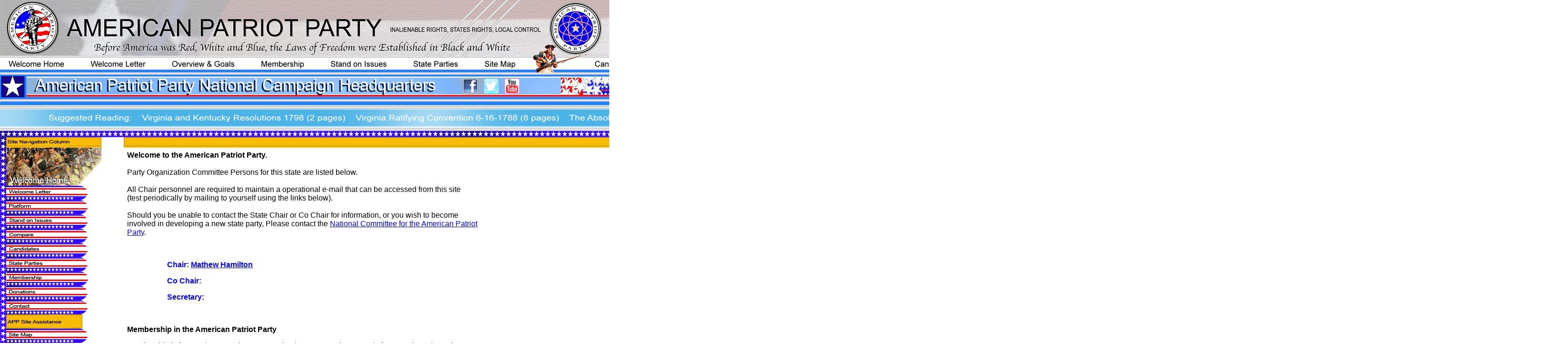

--- FILE ---
content_type: text/html
request_url: https://www.americanpatriotparty.cc/stateparties/WYOMING/wyoming.html
body_size: 17039
content:
<!DOCTYPE HTML PUBLIC "-//W3C//DTD HTML 3.2 FINAL//EN">

<HTML>
<HEAD>
<TITLE>WYOMING</TITLE>
<meta http-equiv="Content-Type" content="text/html; charset=iso-8859-1">  <meta name="DESCRIPTION" content="Welcome to the American Patriot Party, The Party that Defends and Secures the True Definition of Inalienable Rights through Education of the Laws of the Declaration of Independence and Bill of Rights.">  <meta name="KEYWORDS" content="free, freedom, freedom rings, liberty, liberty tree, declaration of independence, independence, independance, bill of rights, bill, rights, constitution, constitutional, fore fathers, revolution, revolutionary, poor richard, tea party, taxes, tax revolt, revolt,war, fight, land and by sea, england, britain, king, president, george washington, revolutionary war, red coats, blue coats,l obsterback, mercinary, french, french and indian wars, colonies, colony, colonial, militia, military, army, armed forces, navy, navel, marines, soldier, boot camp, hell week, heaven, truth, bible, civilian, civil, declaration, declaration, defense, america, America, United States, Constitution, Constitution, Constitution, constitution, constitutional, US, American, freedom, patriot, patriotism,  bill of rights, bill of rights, right, bill, house, senate, us senate, congress, u s congress, voting, vote, blue, red, white, red, white, and blue, game, game, games, president, presidential, education, educational, school, school, schooling, learn, learning, communists, enemy, socialist, democracy, republic, bill of rights, Bill of Rights, democratic, democrats, republicans, politics, aircraft, party, republican, republicans, democrat, democrats, libritarian, libritarians, libratarian, libratarians, news, new american patriot party, oregon patriot party, law, laws, initiative, bill,rights, third party, AMERICAN PATRIOT PARTY, INDEPENDENT, UNITED STATES, ALABAMA,  ALASKA, SAMOA, ARIZONA, ARKANSAS, CALIFORNIA,  COLORADO, CONNECTICUT, DELAWARE, DISTRICT OF COLUMBIA, FEDERATED STATES, MICRONESIA, FLORIDA,  GEORGIA, GUAM, HAWAII, IDAHO, ILLINOIS, INDIANA, IOWA, KANSAS, KENTUCKY, LOUISIANA, MAINE, MARSHALL ISLANDS, MARYLAND, MASSACHUSETTS, MICHIGAN, MINNESOTA, MISSISSIPPI, MISSOURI, MONTANA, NEBRASKA, NEVADA, NEW HAMPSHIRE, NEW JERSEY, NEW MEXICO, NEW YORK, NORTH CAROLINA, NORTH DAKOTA, NORTHERN MARIANA ISLANDS, OHIO, OKLAHOMA, OREGON, PALAU, PENNSYLVANIA, PUERTO RICO, RHODE ISLAND, SOUTH CAROLINA, SOUTH DAKOTA, TENNESSEE, TEXAS, UTAH, VERMONT, VIRGIN ISLANDS, VIRGINIA, WASHINGTON, WEST VIRGINIA, WISCONSIN, WYOMING">  <meta name="revisit-after" content="7 days">  <meta name="ROBOTS" content="ALL">
<meta http-equiv="Content-Type" content="text/html; charset=iso-8859-1">  <meta name="DESCRIPTION" content="American Patriot Party. Welcome to the American Patriot Party, State Parties and Political State Election Division. The Party that Defends and Secures the True Definition of Inalienable Rights through Education of the Laws of the Declaration of Independence and Bill of Rights.">  <meta name="KEYWORDS" content="free, freedom, freedom rings, liberty, liberty tree, declaration of independence, independence, independance, bill of rights, bill, rights, constitution, constitutional, fore fathers, revolution, revolutionary, poor richard, tea party, taxes, tax revolt, revolt,war, fight, land and by sea, england, britain, king, president, george washington, revolutionary war, red coats, blue coats,l obsterback, mercinary, french, french and indian wars, colonies, colony, colonial, militia, military, army, armed forces, navy, navel, marines, soldier, boot camp, hell week, heaven, truth, bible, civilian, civil, declaration, declaration, defense, america, America, United States, Constitution, Constitution, Constitution, constitution, constitutional, US, American, freedom, patriot, patriotism,  bill of rights, bill of rights, right, bill, house, senate, us senate, congress, u s congress, voting, vote, blue, red, white, red, white, and blue, blue, blue, blue, blue, game, game, games, game, games, president, presidential, education, educational, school, school, schooling, learn, learning, communists, enemy, socialist, democracy, republic, bill of rights, Bill of Rights, democratic, democrats, republicans, politics, aircraft, party, republican, republicans, democrat, democrats, libritarian, libritarians, libratarian, libratarians, news, new american patriot party, oregon patriot party, law, laws, initiative, bill,rights, third party">  <meta name="revisit-after" content="7 days">  <meta name="ROBOTS" content="ALL">
<META NAME="Generator" CONTENT="NetObjects Fusion 3.0 for Macintosh">

</HEAD>

<BODY  BGCOLOR="#FFFFFF" LINK="#0000FF" VLINK="#990000" TEXT="#000000" TOPMARGIN=0 LEFTMARGIN=0 MARGINWIDTH=0 MARGINHEIGHT=0>

  <TABLE BORDER=0 CELLSPACING=0 CELLPADDING=0 WIDTH=3250>
   <TR VALIGN="top" ALIGN="left">
	<TD WIDTH=3250 HEIGHT =122 ALIGN="left" VALIGN="top"><A HREF="http://www.americanpatriotparty.cc"><IMG id="Picture43" HEIGHT=122 WIDTH=3250 SRC="../American_Patriot_Party_2012.jpg"  BORDER=0  ALT="American Patriot Party 2012.jpg" ></A></TD>
   </TR>
  </TABLE>
  <TABLE BORDER=0 CELLSPACING=0 CELLPADDING=0 WIDTH=3250>
   <TR VALIGN="top" ALIGN="left">
	<TD WIDTH=3250 HEIGHT =24 ALIGN="left" VALIGN="top"><IMG id="Picture49" HEIGHT=24 WIDTH=3250 SRC="../American_Patriot_Official.jpg"  BORDER=0 USEMAP="#map119" ><MAP NAME="map119"><AREA SHAPE="rect" ALT="" COORDS="6,2,140,22" HREF="http://www.americanpatriotparty.cc"><AREA SHAPE="rect" ALT="" COORDS="997,2,1101,23" HREF="http://www.pacificwestcom.com/oregonpatriotparty/Site_Map/site_map.html"><AREA SHAPE="rect" ALT="" COORDS="685,2,820,24" HREF="http://www.pacificwestcom.com/issues"><AREA SHAPE="rect" ALT="" COORDS="1243,2,1445,23" HREF="http://www.pacificwestcom.com/candidates"><AREA SHAPE="rect" ALT="" COORDS="1467,1,1578,23" HREF="http://www.pacificwestcom.com/platform"><AREA SHAPE="rect" ALT="" COORDS="1599,2,1764,23" HREF="http://www.pacificwestcom.com/oregonpatriotparty/Site_Map/site_map.html"><AREA SHAPE="rect" ALT="" COORDS="1795,1,1914,23" HREF="http://www.pacificwestcom.com/americanpatriotpartynewsletter"><AREA SHAPE="rect" ALT="" COORDS="175,2,321,24" HREF="http://www.pacificwestcom.com/oregonpatriotparty/Welcome/welcome.html"><AREA SHAPE="rect" ALT="" COORDS="349,3,499,22" HREF="http://www.pacificwestcom.com/oregonpatriotparty/Platform/platform.html"><AREA SHAPE="rect" ALT="" COORDS="529,2,650,24" HREF="http://www.pacificwestcom.com/oregonpatriotparty/Join/join.html"><AREA SHAPE="rect" ALT="" COORDS="853,2,969,23" HREF="http://www.pacificwestcom.com/stateparties"><AREA SHAPE="rect" ALT="" COORDS="1951,2,2147,24" HREF="http://www.americanpatriotparty.cc"><AREA SHAPE="rect" ALT="" COORDS="2186,0,2388,23" HREF="http://www.pacificwestcom.com/oregonpatriotparty/APP_Products/app_products.html"><AREA SHAPE="rect" ALT="" COORDS="2420,2,2516,23" HREF="http://www.pacificwestcom.com/oregonpatriotparty/Donate/donate.html"><AREA SHAPE="rect" ALT="" COORDS="2549,1,2636,23" HREF="http://www.pacificwestcom.com/patriottax"><AREA SHAPE="rect" ALT="" COORDS="2900,1,3230,24" HREF="http://www.pacificwestcom.com/oppgraphics"></MAP></TD>
   </TR>
  </TABLE>
  <TABLE BORDER=0 CELLSPACING=0 CELLPADDING=0 WIDTH=3250>
   <TR VALIGN="top" ALIGN="left">
	<TD WIDTH=3250 HEIGHT =75 ALIGN="left" VALIGN="top"><IMG id="Picture30" HEIGHT=75 WIDTH=3250 SRC="../AMERICAN_PATRIOT_NATIONAL.jpg"  BORDER=0  ALT="AMERICAN PATRIOT NATIONAL.jpg" ></TD>
   </TR>
  </TABLE>
  <TABLE BORDER=0 CELLSPACING=0 CELLPADDING=0 WIDTH=3250>
   <TR VALIGN="top" ALIGN="left">
	<TD WIDTH=3250 HEIGHT =7 ALIGN="left" VALIGN="top"><IMG id="Picture50" HEIGHT=7 WIDTH=3250 SRC="../Patriot_News_Network.jpg"  BORDER=0  ALT="Patriot News Network.jpg" ></TD>
   </TR>
  </TABLE>
  <TABLE BORDER=0 CELLSPACING=0 CELLPADDING=0 WIDTH=3250>
   <TR VALIGN="top" ALIGN="left">
	<TD WIDTH=3250 HEIGHT =40><IMG id="Picture29" HEIGHT=40 WIDTH=3250 SRC="../Patriot_Political_Party1.jpg"  BORDER=0 USEMAP="#map120" ><MAP NAME="map120"><AREA SHAPE="rect" ALT="" COORDS="289,7,728,35" HREF="http://www.pacificwestcom.com/candidates"><AREA SHAPE="rect" ALT="" COORDS="744,7,1180,36" HREF="http://www.pacificwestcom.com/americanpatriotpartynewsletter"><AREA SHAPE="rect" ALT="" COORDS="1190,6,1650,36" HREF="http://www.pacificwestcom.com/oregonpatriotparty/Rights_of_the_Colonists/rights_of_the_colonists.html"><AREA SHAPE="rect" ALT="" COORDS="1659,5,2084,37" HREF="http://www.pacificwestcom.com/oregonpatriotparty/Locke_Civil_Government/locke_civil_government.html"></MAP></TD>
   </TR>
  </TABLE>
  <TABLE BORDER=0 CELLSPACING=0 CELLPADDING=0 WIDTH=3250>
   <TR VALIGN="top" ALIGN="left">
	<TD WIDTH=3250 HEIGHT =7 ALIGN="left" VALIGN="top"><IMG id="Picture32" HEIGHT=7 WIDTH=3250 SRC="../Patriot_News_Network.jpg"  BORDER=0  ALT="Patriot News Network.jpg" ></TD>
   </TR>
  </TABLE>
  <TABLE BORDER=0 CELLSPACING=0 CELLPADDING=0 WIDTH=3250>
   <TR VALIGN="top" ALIGN="left">
	<TD WIDTH=3250 HEIGHT =13 ALIGN="left" VALIGN="top"><IMG id="Picture33" HEIGHT=13 WIDTH=3250 SRC="../Patriot_Party_Political.jpg"  BORDER=0  ALT="Patriot Party Political.jpg" ></TD>
   </TR>
  </TABLE><TABLE CELLPADDING=0 CELLSPACING=0 BORDER=0 WIDTH=3247>
<TR VALIGN="top" ALIGN="left">
<TD>

  <TABLE BORDER=0 CELLSPACING=0 CELLPADDING=0 WIDTH=13>
   <TR VALIGN="top" ALIGN="left">
	<TD WIDTH=13 HEIGHT =2836 ALIGN="left" VALIGN="top"><IMG id="Picture42" HEIGHT=2836 WIDTH=13 SRC="../Political_Party_Patriots_1.jpg"  BORDER=0  ALT="Political Party Patriots 1.jpg" ></TD>
   </TR>
   <TR VALIGN="top" ALIGN="left">
	<TD HEIGHT =1></TD>
   </TR>
   <TR VALIGN="top" ALIGN="left">
	<TD WIDTH=13 HEIGHT =2836 ALIGN="left" VALIGN="top"><IMG id="Picture54" HEIGHT=2836 WIDTH=13 SRC="../Political_Party_Patriots_1.jpg"  BORDER=0  ALT="Political Party Patriots 1.jpg" ></TD>
   </TR>
   <TR VALIGN="top" ALIGN="left">
	<TD HEIGHT =21></TD>
   </TR>
   <TR VALIGN="top" ALIGN="left">
	<TD WIDTH=13 HEIGHT =2836 ALIGN="left" VALIGN="top"><IMG id="Picture55" HEIGHT=2836 WIDTH=13 SRC="../Political_Party_Patriots_1.jpg"  BORDER=0  ALT="Political Party Patriots 1.jpg" ></TD>
   </TR>
  </TABLE></TD>
<TD>

  <TABLE BORDER=0 CELLSPACING=0 CELLPADDING=0 WIDTH=200>
   <TR VALIGN="top" ALIGN="left">
	<TD WIDTH=200 HEIGHT =19 COLSPAN=7 ALIGN="left" VALIGN="top"><IMG id="Picture206" HEIGHT=19 WIDTH=200 SRC="../AmericanPatriotColumn.jpg"  BORDER=0  ALT="AmericanPatriotColumn.jpg" ></TD>
   </TR>
   <TR VALIGN="top" ALIGN="left">
	<TD WIDTH=200 HEIGHT =3 COLSPAN=7 ALIGN="left" VALIGN="top"><IMG id="Picture203" HEIGHT=3 WIDTH=200 SRC="../American_Patriot_MILITIA.jpg"  BORDER=0  ALT="American Patriot MILITIA.jpg" ></TD>
   </TR>
   <TR VALIGN="top" ALIGN="left">
	<TD WIDTH=200 HEIGHT =80 COLSPAN=7 ALIGN="left" VALIGN="top"><A HREF="http://www.americanpatriotparty.cc"><IMG id="Picture7" HEIGHT=80 WIDTH=200 SRC="../Greene_Welcome_200ColorsH._copy"  BORDER=0  ALT="American Patriot Party, Official State Patriots State Political News" ></A></TD>
   </TR>
   <TR VALIGN="top" ALIGN="left">
	<TD WIDTH=173 HEIGHT =30 COLSPAN=5 ALIGN="left" VALIGN="top"><A HREF="http://www.americanpatriotparty.cc/Welcome/welcome.html"><IMG id="Picture67" HEIGHT=30 WIDTH=173 SRC="../American_Patriot_Parties.jpg"  BORDER=0  ALT="American Patriot Parties.jpg" ></A></TD>
	<TD COLSPAN=2></TD>
   </TR>
   <TR VALIGN="top" ALIGN="left">
	<TD WIDTH=173 HEIGHT =30 COLSPAN=5 ALIGN="left" VALIGN="top"><A HREF="http://www.americanpatriotparty.cc/platform"><IMG id="Picture147" HEIGHT=30 WIDTH=173 SRC="../Wikipedia_PatriotsPolitical.jpg"  BORDER=0  ALT="Wikipedia PatriotsPolitical.jpg" ></A></TD>
	<TD COLSPAN=2></TD>
   </TR>
   <TR VALIGN="top" ALIGN="left">
	<TD WIDTH=173 HEIGHT =30 COLSPAN=5 ALIGN="left" VALIGN="top"><A HREF="http://www.americanpatriotparty.cc/issues"><IMG id="Picture66" HEIGHT=30 WIDTH=173 SRC="../American_Party_Peoples.jpg"  BORDER=0  ALT="American Party Peoples.jpg" ></A></TD>
	<TD COLSPAN=2></TD>
   </TR>
   <TR VALIGN="top" ALIGN="left">
	<TD WIDTH=173 HEIGHT =30 COLSPAN=5 ALIGN="left" VALIGN="top"><A HREF="http://www.americanpatriotparty.cc/compare"><IMG id="Picture150" HEIGHT=30 WIDTH=173 SRC="../Wikipedia_Patriot_Patriot.jpg"  BORDER=0  ALT="Wikipedia Patriot Patriot.jpg" ></A></TD>
	<TD COLSPAN=2></TD>
   </TR>
   <TR VALIGN="top" ALIGN="left">
	<TD WIDTH=173 HEIGHT =30 COLSPAN=5 ALIGN="left" VALIGN="top"><A HREF="http://www.americanpatriotparty.cc/candidates"><IMG id="Picture149" HEIGHT=30 WIDTH=173 SRC="../Voting_Third_Party.jpg"  BORDER=0  ALT="Voting Third Party.jpg" ></A></TD>
	<TD COLSPAN=2></TD>
   </TR>
   <TR VALIGN="top" ALIGN="left">
	<TD WIDTH=173 HEIGHT =30 COLSPAN=5 ALIGN="left" VALIGN="top"><A HREF="http://www.americanpatriotparty.cc/stateparties"><IMG id="Picture131" HEIGHT=30 WIDTH=173 SRC="../Secretary_of_State_Of.jpg"  BORDER=0  ALT="Secretary of State Of.jpg" ></A></TD>
	<TD COLSPAN=2></TD>
   </TR>
   <TR VALIGN="top" ALIGN="left">
	<TD HEIGHT =30></TD>
	<TD WIDTH=173 COLSPAN=5 ALIGN="left" VALIGN="top"><A HREF="http://www.americanpatriotparty.cc/Join/join.html"><IMG id="Picture64" HEIGHT=30 WIDTH=173 SRC="../American_Elections_Wiki.jpg"  BORDER=0  ALT="American Elections Wiki.jpg" ></A></TD>
	<TD></TD>
   </TR>
   <TR VALIGN="top" ALIGN="left">
	<TD WIDTH=173 HEIGHT =30 COLSPAN=5 ALIGN="left" VALIGN="top"><A HREF="http://www.americanpatriotparty.cc/Donate/donate.html"><IMG id="Picture123" HEIGHT=30 WIDTH=173 SRC="../Patriot_Party_Parties.jpg"  BORDER=0  ALT="Patriot Party Parties.jpg" ></A></TD>
	<TD COLSPAN=2></TD>
   </TR>
   <TR VALIGN="top" ALIGN="left">
	<TD WIDTH=173 HEIGHT =30 COLSPAN=5 ALIGN="left" VALIGN="top"><A HREF="http://www.americanpatriotparty.cc/Contact/contact.html"><IMG id="Picture59" HEIGHT=30 WIDTH=173 SRC="../American_Elections_Cr.jpg"  BORDER=0  ALT="American Elections Cr.jpg" ></A></TD>
	<TD COLSPAN=2></TD>
   </TR>
   <TR VALIGN="top" ALIGN="left">
	<TD WIDTH=160 HEIGHT =30 COLSPAN=3 ALIGN="left" VALIGN="top"><IMG id="Picture157" HEIGHT=30 WIDTH=160 SRC="../AmericanPatriotElection.jpg"  BORDER=0  ALT="AmericanPatriotElection.jpg" ></TD>
	<TD COLSPAN=4></TD>
   </TR>
   <TR VALIGN="top" ALIGN="left">
	<TD WIDTH=173 HEIGHT =30 COLSPAN=5 ALIGN="left" VALIGN="top"><A HREF="http://www.americanpatriotparty.cc/Site_map/site_map.html"><IMG id="Picture60" HEIGHT=30 WIDTH=173 SRC="../American_Elections_Ct.jpg"  BORDER=0  ALT="American Elections Ct.jpg" ></A></TD>
	<TD COLSPAN=2></TD>
   </TR>
   <TR VALIGN="top" ALIGN="left">
	<TD WIDTH=160 HEIGHT =30 COLSPAN=3 ALIGN="left" VALIGN="top"><IMG id="Picture163" HEIGHT=30 WIDTH=160 SRC="../AmericansPatriotElections.jpg"  BORDER=0  ALT="AmericansPatriotElections.jpg" ></TD>
	<TD COLSPAN=4></TD>
   </TR>
   <TR VALIGN="top" ALIGN="left">
	<TD WIDTH=173 HEIGHT =30 COLSPAN=5 ALIGN="left" VALIGN="top"><A HREF="http://www.americanpatriotparty.cc/americanpatriotpartynewsletter"><IMG id="Picture105" HEIGHT=30 WIDTH=173 SRC="../Division_of_Power.jpg"  BORDER=0  ALT="Division of Power.jpg" ></A></TD>
	<TD COLSPAN=2></TD>
   </TR>
   <TR VALIGN="top" ALIGN="left">
	<TD WIDTH=173 HEIGHT =30 COLSPAN=5 ALIGN="left" VALIGN="top"><A HREF="http://www.americanpatriotparty.cc/americanpatriotpartynewsletter/APP_2007/app_2007.html"><IMG id="Picture115" HEIGHT=30 WIDTH=173 SRC="../Fundamental_Laws_of_Freedom.jpg"  BORDER=0  ALT="Fundamental Laws of Freedom.jpg" ></A></TD>
	<TD COLSPAN=2></TD>
   </TR>
   <TR VALIGN="top" ALIGN="left">
	<TD WIDTH=173 HEIGHT =30 COLSPAN=5 ALIGN="left" VALIGN="top"><A HREF="http://www.americanpatriotparty.cc/americanpatriotpartynewsletter/APP_2008/app_2008.html"><IMG id="Picture128" HEIGHT=30 WIDTH=173 SRC="../Republics_and_Represention.jpg"  BORDER=0  ALT="Republics and Represention.jpg" ></A></TD>
	<TD COLSPAN=2></TD>
   </TR>
   <TR VALIGN="top" ALIGN="left">
	<TD WIDTH=173 HEIGHT =30 COLSPAN=5 ALIGN="left" VALIGN="top"><A HREF="http://www.americanpatriotparty.cc/americanpatriotpartynewsletter/APP_2009/app_2009.html"><IMG id="Picture126" HEIGHT=30 WIDTH=173 SRC="../Privileges_and_Contracts.jpg"  BORDER=0  ALT="Privileges and Contracts.jpg" ></A></TD>
	<TD COLSPAN=2></TD>
   </TR>
   <TR VALIGN="top" ALIGN="left">
	<TD WIDTH=173 HEIGHT =30 COLSPAN=5 ALIGN="left" VALIGN="top"><A HREF="http://www.americanpatriotparty.cc/American_Patriotism/american_patriotism.html"><IMG id="Picture140" HEIGHT=30 WIDTH=173 SRC="../True_American_Patriotism.jpg"  BORDER=0  ALT="True American Patriotism.jpg" ></A></TD>
	<TD COLSPAN=2></TD>
   </TR>
   <TR VALIGN="top" ALIGN="left">
	<TD WIDTH=173 HEIGHT =30 COLSPAN=5 ALIGN="left" VALIGN="top"><A HREF="http://www.americanpatriotparty.cc/Freedom_Opinion_Consent/freedom_opinion_consent.html"><IMG id="Picture114" HEIGHT=30 WIDTH=173 SRC="../Freedom_Opinion_Consent.jpg"  BORDER=0  ALT="Freedom Opinion Consent.jpg" ></A></TD>
	<TD COLSPAN=2></TD>
   </TR>
   <TR VALIGN="top" ALIGN="left">
	<TD WIDTH=173 HEIGHT =30 COLSPAN=5 ALIGN="left" VALIGN="top"><A HREF="http://www.americanpatriotparty.cc/Socialism/socialism.html"><IMG id="Picture136" HEIGHT=30 WIDTH=173 SRC="../Socialism_Defined_Am_erican.jpg"  BORDER=0  ALT="Socialism Defined Am erican.jpg" ></A></TD>
	<TD COLSPAN=2></TD>
   </TR>
   <TR VALIGN="top" ALIGN="left">
	<TD WIDTH=173 HEIGHT =30 COLSPAN=5 ALIGN="left" VALIGN="top"><A HREF="http://www.americanpatriotparty.cc/Slavery/slavery.html"><IMG id="Picture134" HEIGHT=30 WIDTH=173 SRC="../Slavery_American_Patriots.jpg"  BORDER=0  ALT="Slavery American Patriots.jpg" ></A></TD>
	<TD COLSPAN=2></TD>
   </TR>
   <TR VALIGN="top" ALIGN="left">
	<TD WIDTH=173 HEIGHT =30 COLSPAN=5 ALIGN="left" VALIGN="top"><A HREF="http://www.americanpatriotparty.cc/Voluntary_Slavery/voluntary_slavery.html"><IMG id="Picture152" HEIGHT=30 WIDTH=173 SRC="../Voluntary_Slavery.jpg"  BORDER=0  ALT="Voluntary Slavery.jpg" ></A></TD>
	<TD COLSPAN=2></TD>
   </TR>
   <TR VALIGN="top" ALIGN="left">
	<TD WIDTH=173 HEIGHT =30 COLSPAN=5 ALIGN="left" VALIGN="top"><A HREF="http://www.americanpatriotparty.cc/Existance_of_Slavery/existance_of_slavery.html"><IMG id="Picture109" HEIGHT=30 WIDTH=173 SRC="../Existence_of_Slavery.jpg"  BORDER=0  ALT="Existence of Slavery.jpg" ></A></TD>
	<TD COLSPAN=2></TD>
   </TR>
   <TR VALIGN="top" ALIGN="left">
	<TD WIDTH=173 HEIGHT =30 COLSPAN=5 ALIGN="left" VALIGN="top"><A HREF="http://www.americanpatriotparty.cc/Distant_Legislatures/distant_legislatures.html"><IMG id="Picture104" HEIGHT=30 WIDTH=173 SRC="../Distant_Legislatures.jpg"  BORDER=0  ALT="Distant Legislatures.jpg" ></A></TD>
	<TD COLSPAN=2></TD>
   </TR>
   <TR VALIGN="top" ALIGN="left">
	<TD WIDTH=173 HEIGHT =30 COLSPAN=5 ALIGN="left" VALIGN="top"><A HREF="http://www.americanpatriotparty.cc/leftright"><IMG id="Picture124" HEIGHT=30 WIDTH=173 SRC="../Patriots_PoliticalLeftRight.jpg"  BORDER=0  ALT="Patriots PoliticalLeftRight.jpg" ></A></TD>
	<TD COLSPAN=2></TD>
   </TR>
   <TR VALIGN="top" ALIGN="left">
	<TD WIDTH=173 HEIGHT =30 COLSPAN=5 ALIGN="left" VALIGN="top"><A HREF="http://www.americanpatriotparty.cc/americanpatriotpartynewsletter/Wards_of_the_State/wards_of_the_state.html"><IMG id="Picture153" HEIGHT=30 WIDTH=173 SRC="../Wards_of_the_State.jpg"  BORDER=0  ALT="Wards of the State.jpg" ></A></TD>
	<TD COLSPAN=2></TD>
   </TR>
   <TR VALIGN="top" ALIGN="left">
	<TD WIDTH=173 HEIGHT =30 COLSPAN=5 ALIGN="left" VALIGN="top"><A HREF="http://www.americanpatriotparty.cc/americanpatriotpartynewsletter/Enterprises_of_Ambition/enterprises_of_ambition.html"><IMG id="Picture107" HEIGHT=30 WIDTH=173 SRC="../Enterprises_of_Ambition.jpg"  BORDER=0  ALT="Enterprises of Ambition.jpg" ></A></TD>
	<TD COLSPAN=2></TD>
   </TR>
   <TR VALIGN="top" ALIGN="left">
	<TD WIDTH=173 HEIGHT =30 COLSPAN=5 ALIGN="left" VALIGN="top"><A HREF="http://www.americanpatriotparty.cc/americanpatriotpartynewsletter/Pretense_of_Authority/pretense_of_authority.html"><IMG id="Picture125" HEIGHT=30 WIDTH=173 SRC="../Pretense_of_Authority.jpg"  BORDER=0  ALT="Pretense of Authority.jpg" ></A></TD>
	<TD COLSPAN=2></TD>
   </TR>
   <TR VALIGN="top" ALIGN="left">
	<TD WIDTH=160 HEIGHT =30 COLSPAN=3 ALIGN="left" VALIGN="top"><IMG id="Picture178" HEIGHT=30 WIDTH=160 SRC="../ThePatriotsContract.jpg"  BORDER=0  ALT="ThePatriotsContract.jpg" ></TD>
	<TD COLSPAN=4></TD>
   </TR>
   <TR VALIGN="top" ALIGN="left">
	<TD WIDTH=173 HEIGHT =30 COLSPAN=5 ALIGN="left" VALIGN="top"><A HREF="http://www.americanpatriotparty.cc/stateslibertybill"><IMG id="Picture139" HEIGHT=30 WIDTH=173 SRC="../States_Liberty_Bill.jpg"  BORDER=0  ALT="States Liberty Bill.jpg" ></A></TD>
	<TD COLSPAN=2></TD>
   </TR>
   <TR VALIGN="top" ALIGN="left">
	<TD WIDTH=173 HEIGHT =30 COLSPAN=5 ALIGN="left" VALIGN="top"><A HREF="http://www.americanpatriotparty.cc/patriottax"><IMG id="Picture84" HEIGHT=30 WIDTH=173 SRC="../APP_A_TAX_-_Anonymity_Tax.jpg"  BORDER=0  ALT="APP A TAX - Anonymity Tax.jpg" ></A></TD>
	<TD COLSPAN=2></TD>
   </TR>
   <TR VALIGN="top" ALIGN="left">
	<TD WIDTH=173 HEIGHT =30 COLSPAN=5 ALIGN="left" VALIGN="top"><A HREF="http://www.americanpatriotparty.cc/americanpatriotpartynewsletter/APP_2008/app_2008.html"><IMG id="Picture102" HEIGHT=30 WIDTH=173 SRC="../County_Secession_Constelati.jpg"  BORDER=0  ALT="County Secession Constelati.jpg" ></A></TD>
	<TD COLSPAN=2></TD>
   </TR>
   <TR VALIGN="top" ALIGN="left">
	<TD WIDTH=173 HEIGHT =30 COLSPAN=5 ALIGN="left" VALIGN="top"><A HREF="http://www.americanpatriotparty.cc/stateslibertybill"><IMG id="Picture154" HEIGHT=30 WIDTH=173 SRC="../Two_Candidate_Vote_Option.jpg"  BORDER=0  ALT="Two Candidate Vote Option.jpg" ></A></TD>
	<TD COLSPAN=2></TD>
   </TR>
   <TR VALIGN="top" ALIGN="left">
	<TD WIDTH=160 HEIGHT =30 COLSPAN=3 ALIGN="left" VALIGN="top"><IMG id="Picture181" HEIGHT=30 WIDTH=160 SRC="../ThePatriotsRecruiting.jpg"  BORDER=0  ALT="ThePatriotsRecruiting.jpg" ></TD>
	<TD COLSPAN=4></TD>
   </TR>
   <TR VALIGN="top" ALIGN="left">
	<TD WIDTH=173 HEIGHT =30 COLSPAN=5 ALIGN="left" VALIGN="top"><A HREF="http://www.americanpatriotparty.cc/Magna_Carta_1215/magna_carta_1215.html"><IMG id="Picture121" HEIGHT=30 WIDTH=173 SRC="../Magna_Carta_1215.jpg"  BORDER=0  ALT="Magna Carta 1215.jpg" ></A></TD>
	<TD COLSPAN=2></TD>
   </TR>
   <TR VALIGN="top" ALIGN="left">
	<TD WIDTH=173 HEIGHT =30 COLSPAN=5 ALIGN="left" VALIGN="top"><A HREF="http://www.americanpatriotparty.cc/1689_Bill_of_Rights/1689_bill_of_rights.html"><IMG id="Picture106" HEIGHT=30 WIDTH=173 SRC="../English_Bill_of_Rights_1689.jpg"  BORDER=0  ALT="English Bill of Rights 1689.jpg" ></A></TD>
	<TD COLSPAN=2></TD>
   </TR>
   <TR VALIGN="top" ALIGN="left">
	<TD WIDTH=173 HEIGHT =30 COLSPAN=5 ALIGN="left" VALIGN="top"><A HREF="http://www.americanpatriotparty.cc/Locke_Church_State_Man/locke_church_state_man.html"><IMG id="Picture118" HEIGHT=30 WIDTH=173 SRC="../John_Locke_Tolleration_1689.jpg"  BORDER=0  ALT="John Locke Tolleration 1689.jpg" ></A></TD>
	<TD COLSPAN=2></TD>
   </TR>
   <TR VALIGN="top" ALIGN="left">
	<TD WIDTH=173 HEIGHT =30 COLSPAN=5 ALIGN="left" VALIGN="top"><A HREF="http://www.americanpatriotparty.cc/Locke_Civil_Government/locke_civil_government.html"><IMG id="Picture119" HEIGHT=30 WIDTH=173 SRC="../John_Locke_Treatise_Civil.jpg"  BORDER=0  ALT="John Locke Treatise Civil.jpg" ></A></TD>
	<TD COLSPAN=2></TD>
   </TR>
   <TR VALIGN="top" ALIGN="left">
	<TD WIDTH=173 HEIGHT =30 COLSPAN=5 ALIGN="left" VALIGN="top"><A HREF="http://www.americanpatriotparty.cc/Rights_of_the_Colonists/rights_of_the_colonists.html"><IMG id="Picture129" HEIGHT=30 WIDTH=173 SRC="../Rights_of_the_Colonists1772.jpg"  BORDER=0  ALT="Rights of the Colonists1772.jpg" ></A></TD>
	<TD COLSPAN=2></TD>
   </TR>
   <TR VALIGN="top" ALIGN="left">
	<TD WIDTH=173 HEIGHT =30 COLSPAN=5 ALIGN="left" VALIGN="top"><A HREF="http://www.americanpatriotparty.cc/Witherspoon_Confederation/witherspoon_confederation.html"><IMG id="Picture146" HEIGHT=30 WIDTH=173 SRC="../Witherspoon_Confederation.jpg"  BORDER=0  ALT="Witherspoon Confederation.jpg" ></A></TD>
	<TD COLSPAN=2></TD>
   </TR>
   <TR VALIGN="top" ALIGN="left">
	<TD WIDTH=173 HEIGHT =30 COLSPAN=5 ALIGN="left" VALIGN="top"><A HREF="http://www.americanpatriotparty.cc/Virginia_Declaration/virginia_declaration.html"><IMG id="Picture143" HEIGHT=30 WIDTH=173 SRC="../VA_Declaration_of_Rights.jpg"  BORDER=0  ALT="VA Declaration of Rights.jpg" ></A></TD>
	<TD COLSPAN=2></TD>
   </TR>
   <TR VALIGN="top" ALIGN="left">
	<TD WIDTH=173 HEIGHT =30 COLSPAN=5 ALIGN="left" VALIGN="top"><A HREF="http://www.americanpatriotparty.cc/Dominion_of_Providence/dominion_of_providence.html"><IMG id="Picture148" HEIGHT=30 WIDTH=173 SRC="../Witherspoon_Providence_1776.jpg"  BORDER=0  ALT="Witherspoon Providence 1776.jpg" ></A></TD>
	<TD COLSPAN=2></TD>
   </TR>
   <TR VALIGN="top" ALIGN="left">
	<TD WIDTH=173 HEIGHT =30 COLSPAN=5 ALIGN="left" VALIGN="top"><A HREF="http://www.americanpatriotparty.cc/independence"><IMG id="Picture103" HEIGHT=30 WIDTH=173 SRC="../Declaration_of_Independence.jpg"  BORDER=0  ALT="Declaration of Independence.jpg" ></A></TD>
	<TD COLSPAN=2></TD>
   </TR>
   <TR VALIGN="top" ALIGN="left">
	<TD WIDTH=173 HEIGHT =30 COLSPAN=5 ALIGN="left" VALIGN="top"><A HREF="http://www.americanpatriotparty.cc/Confederation/confederation.html"><IMG id="Picture98" HEIGHT=30 WIDTH=173 SRC="../Articles_of_Confederation.jpg"  BORDER=0  ALT="Articles of Confederation.jpg" ></A></TD>
	<TD COLSPAN=2></TD>
   </TR>
   <TR VALIGN="top" ALIGN="left">
	<TD WIDTH=173 HEIGHT =30 COLSPAN=5 ALIGN="left" VALIGN="top"><A HREF="http://press-pubs.uchicago.edu/founders/indexes/indexes.html"><IMG id="Picture113" HEIGHT=30 WIDTH=173 SRC="../Founders_Letters_of_Intent.jpg"  BORDER=0  ALT="Founders Letters of Intent.jpg" ></A></TD>
	<TD COLSPAN=2></TD>
   </TR>
   <TR VALIGN="top" ALIGN="left">
	<TD WIDTH=173 HEIGHT =30 COLSPAN=5 ALIGN="left" VALIGN="top"><A HREF="http://www.americanpatriotparty.cc/Massachusetts_Declaration/massachusetts_declaration.html"><IMG id="Picture122" HEIGHT=30 WIDTH=173 SRC="../MS_Declaration_of_Rights.jpg"  BORDER=0  ALT="MS Declaration of Rights.jpg" ></A></TD>
	<TD COLSPAN=2></TD>
   </TR>
   <TR VALIGN="top" ALIGN="left">
	<TD WIDTH=173 HEIGHT =30 COLSPAN=5 ALIGN="left" VALIGN="top"><A HREF="http://www.constitution.org/elliot.htm"><IMG id="Picture127" HEIGHT=30 WIDTH=173 SRC="../Ratifying_Conventions_1788.jpg"  BORDER=0  ALT="Ratifying Conventions 1788.jpg" ></A></TD>
	<TD COLSPAN=2></TD>
   </TR>
   <TR VALIGN="top" ALIGN="left">
	<TD WIDTH=173 HEIGHT =30 COLSPAN=5 ALIGN="left" VALIGN="top"><A HREF="http://www.americanpatriotparty.cc/americanpatriotpartynewsletter"><IMG id="Picture145" HEIGHT=30 WIDTH=173 SRC="../VirginiaRatifying_Conventionjpg"  BORDER=0  ALT="VirginiaRatifying Conventionjpg" ></A></TD>
	<TD COLSPAN=2></TD>
   </TR>
   <TR VALIGN="top" ALIGN="left">
	<TD WIDTH=173 HEIGHT =30 COLSPAN=5 ALIGN="left" VALIGN="top"><A HREF="http://www.americanpatriotparty.cc/constitution1"><IMG id="Picture142" HEIGHT=30 WIDTH=173 SRC="../US_Constitutional_Compaign.jpg"  BORDER=0  ALT="US Constitutional Compaign.jpg" ></A></TD>
	<TD COLSPAN=2></TD>
   </TR>
   <TR VALIGN="top" ALIGN="left">
	<TD WIDTH=173 HEIGHT =30 COLSPAN=5 ALIGN="left" VALIGN="top"><A HREF="http://www.americanpatriotparty.cc/constitution2"><IMG id="Picture99" HEIGHT=30 WIDTH=173 SRC="../Bill_of_Rights___Amendments.jpg"  BORDER=0  ALT="Bill of Rights &amp; Amendments.jpg" ></A></TD>
	<TD COLSPAN=2></TD>
   </TR>
   <TR VALIGN="top" ALIGN="left">
	<TD WIDTH=173 HEIGHT =30 COLSPAN=5 ALIGN="left" VALIGN="top"><A HREF="http://www.americanpatriotparty.cc/candidates"><IMG id="Picture144" HEIGHT=30 WIDTH=173 SRC="../VirginiaKentuckyResolution.jpg"  BORDER=0  ALT="VirginiaKentuckyResolution.jpg" ></A></TD>
	<TD COLSPAN=2></TD>
   </TR>
   <TR VALIGN="top" ALIGN="left">
	<TD WIDTH=160 HEIGHT =30 COLSPAN=3 ALIGN="left" VALIGN="top"><IMG id="Picture171" HEIGHT=30 WIDTH=160 SRC="../PatriotsRecruitsScout.jpg"  BORDER=0  ALT="PatriotsRecruitsScout.jpg" ></TD>
	<TD COLSPAN=4></TD>
   </TR>
   <TR VALIGN="top" ALIGN="left">
	<TD WIDTH=173 HEIGHT =30 COLSPAN=5 ALIGN="left" VALIGN="top"><A HREF="http://www.americanpatriotparty.cc/American_Patriot_Party.pdf"><IMG id="Picture76" HEIGHT=30 WIDTH=173 SRC="../American_Patriot_Party_9.jpg"  BORDER=0  ALT="American Patriot Party 9.jpg" ></A></TD>
	<TD COLSPAN=2></TD>
   </TR>
   <TR VALIGN="top" ALIGN="left">
	<TD WIDTH=160 HEIGHT =30 COLSPAN=3 ALIGN="left" VALIGN="top"><IMG id="Picture172" HEIGHT=30 WIDTH=160 SRC="../PatriotsRecruitsScouts.jpg"  BORDER=0  ALT="PatriotsRecruitsScouts.jpg" ></TD>
	<TD COLSPAN=4></TD>
   </TR>
   <TR VALIGN="top" ALIGN="left">
	<TD WIDTH=173 HEIGHT =30 COLSPAN=5 ALIGN="left" VALIGN="top"><A HREF="http://www.americanpatriotparty.cc/appoppositionissues"><IMG id="Picture92" HEIGHT=30 WIDTH=173 SRC="../APP_Opposition_Issues_Party.jpg"  BORDER=0  ALT="APP Opposition Issues Party.jpg" ></A></TD>
	<TD COLSPAN=2></TD>
   </TR>
   <TR VALIGN="top" ALIGN="left">
	<TD WIDTH=160 HEIGHT =30 COLSPAN=3 ALIGN="left" VALIGN="top"><IMG id="Picture160" HEIGHT=30 WIDTH=160 SRC="../AmericanPatriotsElection.jpg"  BORDER=0  ALT="AmericanPatriotsElection.jpg" ></TD>
	<TD COLSPAN=4></TD>
   </TR>
   <TR VALIGN="top" ALIGN="left">
	<TD WIDTH=173 HEIGHT =30 COLSPAN=5 ALIGN="left" VALIGN="top"><A HREF="http://www.americanpatriotparty.cc/specialreports"><IMG id="Picture94" HEIGHT=30 WIDTH=173 SRC="../APP_Special_Reports.jpg"  BORDER=0  ALT="APP Special Reports.jpg" ></A></TD>
	<TD COLSPAN=2></TD>
   </TR>
   <TR VALIGN="top" ALIGN="left">
	<TD WIDTH=173 HEIGHT =30 COLSPAN=5 ALIGN="left" VALIGN="top"><A HREF="http://www.americanpatriotparty.cc/commentary"><IMG id="Picture86" HEIGHT=30 WIDTH=173 SRC="../APP_Commentary___Insight.jpg"  BORDER=0  ALT="APP Commentary &amp; Insight.jpg" ></A></TD>
	<TD COLSPAN=2></TD>
   </TR>
   <TR VALIGN="top" ALIGN="left">
	<TD WIDTH=173 HEIGHT =30 COLSPAN=5 ALIGN="left" VALIGN="top"><A HREF="http://www.americanpatriotparty.cc/internetposts"><IMG id="Picture90" HEIGHT=30 WIDTH=173 SRC="../APP_Internet_Posts_Articles.jpg"  BORDER=0  ALT="APP Internet Posts Articles.jpg" ></A></TD>
	<TD COLSPAN=2></TD>
   </TR>
   <TR VALIGN="top" ALIGN="left">
	<TD WIDTH=173 HEIGHT =30 COLSPAN=5 ALIGN="left" VALIGN="top"><A HREF="http://www.americanpatriotparty.cc/cartoons"><IMG id="Picture85" HEIGHT=30 WIDTH=173 SRC="../APP_Cartoons___Illustration.jpg"  BORDER=0  ALT="APP Cartoons &amp; Illustration.jpg" ></A></TD>
	<TD COLSPAN=2></TD>
   </TR>
   <TR VALIGN="top" ALIGN="left">
	<TD WIDTH=173 HEIGHT =30 COLSPAN=5 ALIGN="left" VALIGN="top"><A HREF="http://www.facebook.com/pages/American-Patriot-Party-CC-National-Headquarters/174074706883"><IMG id="Picture73" HEIGHT=30 WIDTH=173 SRC="../American_Patriot_Party_6.jpg"  BORDER=0  ALT="American Patriot Party 6.jpg" ></A></TD>
	<TD COLSPAN=2></TD>
   </TR>
   <TR VALIGN="top" ALIGN="left">
	<TD WIDTH=173 HEIGHT =30 COLSPAN=5 ALIGN="left" VALIGN="top"><A HREF="http://www.twitter.com/APPNational"><IMG id="Picture70" HEIGHT=30 WIDTH=173 SRC="../American_Patriot_Party_3.jpg"  BORDER=0  ALT="American Patriot Party 3.jpg" ></A></TD>
	<TD COLSPAN=2></TD>
   </TR>
   <TR VALIGN="top" ALIGN="left">
	<TD WIDTH=173 HEIGHT =30 COLSPAN=5 ALIGN="left" VALIGN="top"><A HREF="http://www.youtube.com/user/AmericanPatriotParty?feature=plcp-a"><IMG id="Picture96" HEIGHT=30 WIDTH=173 SRC="../APP_YouTube_Video_Choices.jpg"  BORDER=0  ALT="APP YouTube Video Choices.jpg" ></A></TD>
	<TD COLSPAN=2></TD>
   </TR>
   <TR VALIGN="top" ALIGN="left">
	<TD WIDTH=160 HEIGHT =30 COLSPAN=3 ALIGN="left" VALIGN="top"><IMG id="Picture158" HEIGHT=30 WIDTH=160 SRC="../AmericanPatriotElections.jpg"  BORDER=0  ALT="AmericanPatriotElections.jpg" ></TD>
	<TD COLSPAN=4></TD>
   </TR>
   <TR VALIGN="top" ALIGN="left">
	<TD WIDTH=173 HEIGHT =30 COLSPAN=5 ALIGN="left" VALIGN="top"><A HREF="http://www.americanpatriotparty.cc/stateorganization"><IMG id="Picture155" HEIGHT=30 WIDTH=173 SRC="../State_Party_Organization.jpg"  BORDER=0  ALT="State Party Organization.jpg" ></A></TD>
	<TD COLSPAN=2></TD>
   </TR>
   <TR VALIGN="top" ALIGN="left">
	<TD WIDTH=173 HEIGHT =30 COLSPAN=5 ALIGN="left" VALIGN="top"><A HREF="http://www.americanpatriotparty.cc/stateguidelines"><IMG id="Picture78" HEIGHT=30 WIDTH=173 SRC="../American_Patriots_Election.jpg"  BORDER=0  ALT="American Patriots Election.jpg" ></A></TD>
	<TD COLSPAN=2></TD>
   </TR>
   <TR VALIGN="top" ALIGN="left">
	<TD WIDTH=173 HEIGHT =30 COLSPAN=5 ALIGN="left" VALIGN="top"><A HREF="http://www.americanpatriotparty.cc/whatmakesusdifferent"><IMG id="Picture151" HEIGHT=30 WIDTH=173 SRC="../What_Makes_Us_Different.jpg"  BORDER=0  ALT="What Makes Us Different.jpg" ></A></TD>
	<TD COLSPAN=2></TD>
   </TR>
   <TR VALIGN="top" ALIGN="left">
	<TD WIDTH=173 HEIGHT =30 COLSPAN=5 ALIGN="left" VALIGN="top"><A HREF="http://www.americanpatriotparty.cc/whatpeoplesay"><IMG id="Picture156" HEIGHT=30 WIDTH=173 SRC="../American_Political_Party.jpg"  BORDER=0  ALT="American Political Party.jpg" ></A></TD>
	<TD COLSPAN=2></TD>
   </TR>
   <TR VALIGN="top" ALIGN="left">
	<TD WIDTH=160 HEIGHT =30 COLSPAN=3 ALIGN="left" VALIGN="top"><IMG id="Picture170" HEIGHT=30 WIDTH=160 SRC="../PatriotsRecruiters.jpg"  BORDER=0  ALT="PatriotsRecruiters.jpg" ></TD>
	<TD COLSPAN=4></TD>
   </TR>
   <TR VALIGN="top" ALIGN="left">
	<TD WIDTH=173 HEIGHT =30 COLSPAN=5 ALIGN="left" VALIGN="top"><A HREF="http://www.americanpatriotparty.cc/APP_Products/app_products.html"><IMG id="Picture93" HEIGHT=30 WIDTH=173 SRC="../APP_Products___Merchandise.jpg"  BORDER=0  ALT="APP Products &amp; Merchandise.jpg" ></A></TD>
	<TD COLSPAN=2></TD>
   </TR>
   <TR VALIGN="top" ALIGN="left">
	<TD WIDTH=160 HEIGHT =29 COLSPAN=3 ALIGN="left" VALIGN="top"><IMG id="Picture175" HEIGHT=29 WIDTH=160 SRC="../ThePatriot.jpg"  BORDER=0  ALT="ThePatriot.jpg" ></TD>
	<TD COLSPAN=4></TD>
   </TR>
   <TR VALIGN="top" ALIGN="left">
	<TD WIDTH=173 HEIGHT =30 COLSPAN=5 ALIGN="left" VALIGN="top"><A HREF="http://www.americanpatriotparty.cc/graphics"><IMG id="Picture77" HEIGHT=30 WIDTH=173 SRC="../American_Patriot_Party_Logo.jpg"  BORDER=0  ALT="American Patriot Party Logo.jpg" ></A></TD>
	<TD COLSPAN=2></TD>
   </TR>
   <TR VALIGN="top" ALIGN="left">
	<TD WIDTH=173 HEIGHT =30 COLSPAN=5 ALIGN="left" VALIGN="top"><A HREF="http://www.americanpatriotparty.cc/graphics"><IMG id="Picture89" HEIGHT=30 WIDTH=173 SRC="../APP_Graphics_Logo___License.jpg"  BORDER=0  ALT="APP Graphics Logo &amp; License.jpg" ></A></TD>
	<TD COLSPAN=2></TD>
   </TR>
   <TR VALIGN="top" ALIGN="left">
	<TD WIDTH=173 HEIGHT =30 COLSPAN=5 ALIGN="left" VALIGN="top"><A HREF="http://www.americanpatriotparty.cc/Archives"><IMG id="Picture75" HEIGHT=30 WIDTH=173 SRC="../American_Patriot_Party_8.jpg"  BORDER=0  ALT="American Patriot Party 8.jpg" ></A></TD>
	<TD COLSPAN=2></TD>
   </TR>
   <TR VALIGN="top" ALIGN="left">
	<TD WIDTH=160 HEIGHT =30 COLSPAN=3 ALIGN="left" VALIGN="top"><IMG id="Picture177" HEIGHT=30 WIDTH=160 SRC="../ThePatriotReview.jpg"  BORDER=0  ALT="ThePatriotReview.jpg" ></TD>
	<TD COLSPAN=4></TD>
   </TR>
   <TR VALIGN="top" ALIGN="left">
	<TD WIDTH=173 HEIGHT =30 COLSPAN=5 ALIGN="left" VALIGN="top"><A HREF="http://www.constitution.org/elliot.htm"><IMG id="Picture100" HEIGHT=30 WIDTH=173 SRC="../Constitution.org.jpg"  BORDER=0  ALT="Constitution.org.jpg" ></A></TD>
	<TD COLSPAN=2></TD>
   </TR>
   <TR VALIGN="top" ALIGN="left">
	<TD WIDTH=173 HEIGHT =30 COLSPAN=5 ALIGN="left" VALIGN="top"><A HREF="http://press-pubs.uchicago.edu/founders/indexes/indexes.html"><IMG id="Picture141" HEIGHT=30 WIDTH=173 SRC="../University_of_Chicago_Const.jpg"  BORDER=0  ALT="University of Chicago Const.jpg" ></A></TD>
	<TD COLSPAN=2></TD>
   </TR>
   <TR VALIGN="top" ALIGN="left">
	<TD WIDTH=160 HEIGHT =30 COLSPAN=3 ALIGN="left" VALIGN="top"><IMG id="Picture182" HEIGHT=30 WIDTH=160 SRC="../ThePatriotStarring.jpg"  BORDER=0  ALT="ThePatriotStarring.jpg" ></TD>
	<TD COLSPAN=4></TD>
   </TR>
   <TR VALIGN="top" ALIGN="left">
	<TD WIDTH=173 HEIGHT =30 COLSPAN=5 ALIGN="left" VALIGN="top"><A HREF="http://www.law.cornell.edu/federal"><IMG id="Picture101" HEIGHT=30 WIDTH=173 SRC="../Cornell_University_Federal.jpg"  BORDER=0  ALT="Cornell University Federal.jpg" ></A></TD>
	<TD COLSPAN=2></TD>
   </TR>
   <TR VALIGN="top" ALIGN="left">
	<TD WIDTH=173 HEIGHT =30 COLSPAN=5 ALIGN="left" VALIGN="top"><A HREF="http://www.usa.gov/Topics/Reference_Shelf.shtml#Laws"><IMG id="Picture110" HEIGHT=30 WIDTH=173 SRC="../Federal_Law_Reference.jpg"  BORDER=0  ALT="Federal Law Reference.jpg" ></A></TD>
	<TD COLSPAN=2></TD>
   </TR>
   <TR VALIGN="top" ALIGN="left">
	<TD WIDTH=173 HEIGHT =30 COLSPAN=5 ALIGN="left" VALIGN="top"><A HREF="http://www.usa.gov/Topics/Reference_Shelf/Laws.shtml"><IMG id="Picture111" HEIGHT=30 WIDTH=173 SRC="../Federal_Law_Research.jpg"  BORDER=0  ALT="Federal Law Research.jpg" ></A></TD>
	<TD COLSPAN=2></TD>
   </TR>
   <TR VALIGN="top" ALIGN="left">
	<TD WIDTH=173 HEIGHT =30 COLSPAN=5 ALIGN="left" VALIGN="top"><A HREF="http://ecfr.gpoaccess.gov/cgi/t/text/text-idx?c=ecfr&amp;tpl=%2Findex.tpl"><IMG id="Picture112" HEIGHT=30 WIDTH=173 SRC="../Federal_Regulations_Code.jpg"  BORDER=0  ALT="Federal Regulations Code.jpg" ></A></TD>
	<TD COLSPAN=2></TD>
   </TR>
   <TR VALIGN="top" ALIGN="left">
	<TD WIDTH=160 HEIGHT =30 COLSPAN=3 ALIGN="left" VALIGN="top"><IMG id="Picture176" HEIGHT=30 WIDTH=160 SRC="../ThePatriotDraftPick.jpg"  BORDER=0  ALT="ThePatriotDraftPick.jpg" ></TD>
	<TD COLSPAN=4></TD>
   </TR>
   <TR VALIGN="top" ALIGN="left">
	<TD WIDTH=173 HEIGHT =30 COLSPAN=5 ALIGN="left" VALIGN="top"><A HREF="http://www.americanpatriotparty.cc/militia"><IMG id="Picture68" HEIGHT=30 WIDTH=173 SRC="../American_Patriot_Party_10.jpg"  BORDER=0  ALT="American Patriot Party 10.jpg" ></A></TD>
	<TD COLSPAN=2></TD>
   </TR>
   <TR VALIGN="top" ALIGN="left">
	<TD WIDTH=173 HEIGHT =30 COLSPAN=5 ALIGN="left" VALIGN="top"><A HREF="http://www.americanpatriotparty.cc/armory"><IMG id="Picture97" HEIGHT=30 WIDTH=173 SRC="../Armory_Arms_Firearms_Sales_.jpg"  BORDER=0  ALT="Armory Arms Firearms Sales .jpg" ></A></TD>
	<TD COLSPAN=2></TD>
   </TR>
   <TR VALIGN="top" ALIGN="left">
	<TD WIDTH=173 HEIGHT =30 COLSPAN=5 ALIGN="left" VALIGN="top"><A HREF="http://www.americanpatriotparty.cc/offensedefense"><IMG id="Picture65" HEIGHT=30 WIDTH=173 SRC="../American_Offense_Defense.jpg"  BORDER=0  ALT="American Offense Defense.jpg" ></A></TD>
	<TD COLSPAN=2></TD>
   </TR>
   <TR VALIGN="top" ALIGN="left">
	<TD WIDTH=173 HEIGHT =30 COLSPAN=5 ALIGN="left" VALIGN="top"><A HREF="http://www.americanpatriotparty.cc/communications"><IMG id="Picture87" HEIGHT=30 WIDTH=173 SRC="../APP_Communication_Directive.jpg"  BORDER=0  ALT="APP Communication Directive.jpg" ></A></TD>
	<TD COLSPAN=2></TD>
   </TR>
   <TR VALIGN="top" ALIGN="left">
	<TD WIDTH=173 HEIGHT =30 COLSPAN=5 ALIGN="left" VALIGN="top"><A HREF="http://www.americanpatriotparty.cc/defenseprepare"><IMG id="Picture88" HEIGHT=30 WIDTH=173 SRC="../APP_Defense_Preparedness.jpg"  BORDER=0  ALT="APP Defense Preparedness.jpg" ></A></TD>
	<TD COLSPAN=2></TD>
   </TR>
   <TR VALIGN="top" ALIGN="left">
	<TD WIDTH=173 HEIGHT =30 COLSPAN=5 ALIGN="left" VALIGN="top"><A HREF="http://www.americanpatriotparty.cc/logistics"><IMG id="Picture120" HEIGHT=30 WIDTH=173 SRC="../Logistics_Attrition.jpg"  BORDER=0  ALT="Logistics Attrition.jpg" ></A></TD>
	<TD COLSPAN=2></TD>
   </TR>
   <TR VALIGN="top" ALIGN="left">
	<TD WIDTH=173 HEIGHT =30 COLSPAN=5 ALIGN="left" VALIGN="top"><A HREF="http://www.americanpatriotparty.cc/sampsonredout"><IMG id="Picture130" HEIGHT=30 WIDTH=173 SRC="../Sampson___Redoubt_Defense.jpg"  BORDER=0  ALT="Sampson &amp; Redoubt Defense.jpg" ></A></TD>
	<TD COLSPAN=2></TD>
   </TR>
   <TR VALIGN="top" ALIGN="left">
	<TD WIDTH=173 HEIGHT =30 COLSPAN=5 ALIGN="left" VALIGN="top"><A HREF="http://www.americanpatriotparty.cc/selfsufficiency"><IMG id="Picture133" HEIGHT=30 WIDTH=173 SRC="../Self_Sufficiency.jpg"  BORDER=0  ALT="Self Sufficiency.jpg" ></A></TD>
	<TD COLSPAN=2></TD>
   </TR>
   <TR VALIGN="top" ALIGN="left">
	<TD WIDTH=173 HEIGHT =30 COLSPAN=5 ALIGN="left" VALIGN="top"><A HREF="mailto:appnational@americanpatriotparty.cc"><IMG id="Picture95" HEIGHT=30 WIDTH=173 SRC="../APP_Volunteer_Patriots.jpg"  BORDER=0  ALT="APP Volunteer Patriots.jpg" ></A></TD>
	<TD COLSPAN=2></TD>
   </TR>
   <TR VALIGN="top" ALIGN="left">
	<TD WIDTH=160 HEIGHT =30 COLSPAN=3 ALIGN="left" VALIGN="top"><IMG id="Picture180" HEIGHT=30 WIDTH=160 SRC="../ThePatriotsDraftPicks.jpg"  BORDER=0  ALT="ThePatriotsDraftPicks.jpg" ></TD>
	<TD COLSPAN=4></TD>
   </TR>
   <TR VALIGN="top" ALIGN="left">
	<TD WIDTH=1 HEIGHT =155><IMG SRC="../clearpixel.gif" WIDTH =1 HEIGHT=1 BORDER=0></TD>
	<TD WIDTH=4><IMG SRC="../clearpixel.gif" WIDTH =4 HEIGHT=1 BORDER=0></TD>
	<TD WIDTH=155><IMG SRC="../clearpixel.gif" WIDTH =155 HEIGHT=1 BORDER=0></TD>
	<TD WIDTH=8><IMG SRC="../clearpixel.gif" WIDTH =8 HEIGHT=1 BORDER=0></TD>
	<TD WIDTH=5><IMG SRC="../clearpixel.gif" WIDTH =5 HEIGHT=1 BORDER=0></TD>
	<TD WIDTH=1><IMG SRC="../clearpixel.gif" WIDTH =1 HEIGHT=1 BORDER=0></TD>
	<TD WIDTH=26><IMG SRC="../clearpixel.gif" WIDTH =26 HEIGHT=1 BORDER=0></TD>
   </TR>
   <TR VALIGN="top" ALIGN="left">
	<TD WIDTH=160 HEIGHT =30 COLSPAN=3 ALIGN="left" VALIGN="top"><IMG id="Picture207" HEIGHT=30 WIDTH=160 SRC="../ThePatriotVideoPick.jpg"  BORDER=0  ALT="ThePatriotVideoPick.jpg" ></TD>
	<TD COLSPAN=4></TD>
   </TR>
   <TR VALIGN="top" ALIGN="left">
	<TD COLSPAN=7 HEIGHT =2></TD>
   </TR>
   <TR VALIGN="top" ALIGN="left">
	<TD COLSPAN=2></TD>
	<TD WIDTH=163 COLSPAN=2><P>&nbsp;</P><P><B><FONT SIZE="-1" FACE="Arial,Helvetica,Univers,Zurich BT">AMERICAN PATRIOT PARTY OF THE INDEPENDENT AND UNITED STATES:<BR><BR></FONT></B><A HREF="http://www.americanpatriotparty.cc/stateparties/ALABAMA/alabama.html"><B><FONT SIZE="-1" FACE="Arial,Helvetica,Univers,Zurich BT"></FONT></B><FONT SIZE="-1" FACE="Arial,Helvetica,Univers,Zurich BT"> AMERICAN PATRIOT PARTY OF ALABAMA</FONT></A><FONT SIZE="-1" FACE="Arial,Helvetica,Univers,Zurich BT"><BR><BR></FONT><A HREF="http://www.americanpatriotparty.cc/stateparties/ALASKA/alaska.html"><FONT SIZE="-1" FACE="Arial,Helvetica,Univers,Zurich BT">AMERICAN PATRIOT PARTY OF ALASKA</FONT></A><FONT SIZE="-1" FACE="Arial,Helvetica,Univers,Zurich BT"><BR><BR></FONT><A HREF="http://www.americanpatriotparty.cc/stateparties/SAMOA/samoa.html"><FONT SIZE="-1" FACE="Arial,Helvetica,Univers,Zurich BT">AMERICAN PATRIOT PARTY OF AMERICAN SAMOA</FONT></A><FONT SIZE="-1" FACE="Arial,Helvetica,Univers,Zurich BT"><BR><BR></FONT><A HREF="http://www.americanpatriotparty.cc/stateparties/ARIZONA/arizona.html"><FONT SIZE="-1" FACE="Arial,Helvetica,Univers,Zurich BT">AMERICAN PATRIOT PARTY OF ARIZONA</FONT></A><FONT SIZE="-1" FACE="Arial,Helvetica,Univers,Zurich BT"><BR><BR></FONT><A HREF="http://www.americanpatriotparty.cc/stateparties/ARKANSAS/arkansas.html"><FONT SIZE="-1" FACE="Arial,Helvetica,Univers,Zurich BT">AMERICAN PATRIOT PARTY OF ARKANSAS</FONT></A><FONT SIZE="-1" FACE="Arial,Helvetica,Univers,Zurich BT"><BR><BR></FONT><A HREF="http://www.americanpatriotparty.cc/stateparties/CALIFORNIA/california.html"><FONT SIZE="-1" FACE="Arial,Helvetica,Univers,Zurich BT">AMERICAN PATRIOT PARTY OF CALIFORNIA</FONT></A><FONT SIZE="-1" FACE="Arial,Helvetica,Univers,Zurich BT"><BR><BR></FONT><A HREF="http://www.americanpatriotparty.cc/stateparties/COLORADO/colorado.html"><FONT SIZE="-1" FACE="Arial,Helvetica,Univers,Zurich BT">AMERICAN PATRIOT PARTY OF COLORADO</FONT></A><FONT SIZE="-1" FACE="Arial,Helvetica,Univers,Zurich BT"><BR><BR></FONT><A HREF="http://www.americanpatriotparty.cc/stateparties/CONNECTICUT/connecticut.html"><FONT SIZE="-1" FACE="Arial,Helvetica,Univers,Zurich BT">AMERICAN PATRIOT PARTY OF CONNECTICUT</FONT></A><FONT SIZE="-1" FACE="Arial,Helvetica,Univers,Zurich BT"><BR><BR></FONT><A HREF="http://www.americanpatriotparty.cc/stateparties/DELAWARE/delaware.html"><FONT SIZE="-1" FACE="Arial,Helvetica,Univers,Zurich BT">AMERICAN PATRIOT PARTY OF DELAWARE</FONT></A><FONT SIZE="-1" FACE="Arial,Helvetica,Univers,Zurich BT"><BR><BR></FONT><A HREF="http://www.americanpatriotparty.cc/stateparties/DISTRICT_OF_COLUMBIA/district_of_columbia.html"><FONT SIZE="-1" FACE="Arial,Helvetica,Univers,Zurich BT">AMERICAN PATRIOT PARTY OF DISTRICT OF COLUMBIA</FONT></A><FONT SIZE="-1" FACE="Arial,Helvetica,Univers,Zurich BT"><BR><BR></FONT><A HREF="http://www.americanpatriotparty.cc/stateparties/MICRONESIA/micronesia.html"><FONT SIZE="-1" FACE="Arial,Helvetica,Univers,Zurich BT">AMERICAN PATRIOT PARTY OF FEDERATED STATES OF MICRONESIA</FONT></A><FONT SIZE="-1" FACE="Arial,Helvetica,Univers,Zurich BT"><BR><BR></FONT><A HREF="http://www.americanpatriotparty.cc/stateparties/FLORIDA/florida.html"><FONT SIZE="-1" FACE="Arial,Helvetica,Univers,Zurich BT">AMERICAN PATRIOT PARTY OF FLORIDA</FONT></A><FONT SIZE="-1" FACE="Arial,Helvetica,Univers,Zurich BT"><BR><BR></FONT><A HREF="http://www.americanpatriotparty.cc/stateparties/GEORGIA/georgia.html"><FONT SIZE="-1" FACE="Arial,Helvetica,Univers,Zurich BT">AMERICAN PATRIOT PARTY OF GEORGIA</FONT></A><FONT SIZE="-1" FACE="Arial,Helvetica,Univers,Zurich BT"><BR><BR></FONT><A HREF="http://www.americanpatriotparty.cc/stateparties/GUAM/guam.html"><FONT SIZE="-1" FACE="Arial,Helvetica,Univers,Zurich BT">AMERICAN PATRIOT PARTY OF GUAM</FONT></A><FONT SIZE="-1" FACE="Arial,Helvetica,Univers,Zurich BT"><BR><BR></FONT><A HREF="http://www.americanpatriotparty.cc/stateparties/HAWAII/hawaii.html"><FONT SIZE="-1" FACE="Arial,Helvetica,Univers,Zurich BT">AMERICAN PATRIOT PARTY OF HAWAII</FONT></A><FONT SIZE="-1" FACE="Arial,Helvetica,Univers,Zurich BT"><BR><BR></FONT><A HREF="http://www.americanpatriotparty.cc/stateparties/IDAHO/idaho.html"><FONT SIZE="-1" FACE="Arial,Helvetica,Univers,Zurich BT">AMERICAN PATRIOT PARTY OF IDAHO</FONT></A><FONT SIZE="-1" FACE="Arial,Helvetica,Univers,Zurich BT"><BR><BR></FONT><A HREF="http://www.americanpatriotparty.cc/stateparties/ILLINOIS/illinois.html"><FONT SIZE="-1" FACE="Arial,Helvetica,Univers,Zurich BT">AMERICAN PATRIOT PARTY OF ILLINOIS</FONT></A><FONT SIZE="-1" FACE="Arial,Helvetica,Univers,Zurich BT"><BR><BR></FONT><A HREF="http://www.americanpatriotparty.cc/stateparties/INDIANA/indiana.html"><FONT SIZE="-1" FACE="Arial,Helvetica,Univers,Zurich BT">AMERICAN PATRIOT PARTY OF INDIANA</FONT></A><FONT SIZE="-1" FACE="Arial,Helvetica,Univers,Zurich BT"><BR><BR></FONT><A HREF="http://www.americanpatriotparty.cc/stateparties/IOWA/iowa.html"><FONT SIZE="-1" FACE="Arial,Helvetica,Univers,Zurich BT">AMERICAN PATRIOT PARTY OF IOWA</FONT></A><FONT SIZE="-1" FACE="Arial,Helvetica,Univers,Zurich BT"><BR><BR></FONT><A HREF="http://www.americanpatriotparty.cc/stateparties/KANSAS/kansas.html"><FONT SIZE="-1" FACE="Arial,Helvetica,Univers,Zurich BT">AMERICAN PATRIOT PARTY OF KANSAS</FONT></A><FONT SIZE="-1" FACE="Arial,Helvetica,Univers,Zurich BT"><BR><BR></FONT><A HREF="http://www.americanpatriotparty.cc/stateparties/KENTUCKY/kentucky.html"><FONT SIZE="-1" FACE="Arial,Helvetica,Univers,Zurich BT">AMERICAN PATRIOT PARTY OF KENTUCKY</FONT></A><FONT SIZE="-1" FACE="Arial,Helvetica,Univers,Zurich BT"><BR><BR></FONT><A HREF="http://www.americanpatriotparty.cc/stateparties/LOUISIANA/louisiana.html"><FONT SIZE="-1" FACE="Arial,Helvetica,Univers,Zurich BT">AMERICAN PATRIOT PARTY OF LOUISIANA</FONT></A><FONT SIZE="-1" FACE="Arial,Helvetica,Univers,Zurich BT"><BR><BR></FONT><A HREF="http://www.americanpatriotparty.cc/stateparties/MAINE/maine.html"><FONT SIZE="-1" FACE="Arial,Helvetica,Univers,Zurich BT">AMERICAN PATRIOT PARTY OF MAINE</FONT></A><FONT SIZE="-1" FACE="Arial,Helvetica,Univers,Zurich BT"><BR><BR></FONT><A HREF="http://www.americanpatriotparty.cc/stateparties/MARSHALL_ISLANDS/marshall_islands.html"><FONT SIZE="-1" FACE="Arial,Helvetica,Univers,Zurich BT">AMERICAN PATRIOT PARTY OF MARSHALL ISLANDS</FONT></A><FONT SIZE="-1" FACE="Arial,Helvetica,Univers,Zurich BT"><BR><BR></FONT><A HREF="http://www.americanpatriotparty.cc/stateparties/MARYLAND/maryland.html"><FONT SIZE="-1" FACE="Arial,Helvetica,Univers,Zurich BT">AMERICAN PATRIOT PARTY OF MARYLAND</FONT></A><FONT SIZE="-1" FACE="Arial,Helvetica,Univers,Zurich BT"><BR><BR></FONT><A HREF="http://www.americanpatriotparty.cc/stateparties/MASSACHUSETTS/massachusetts.html"><FONT SIZE="-1" FACE="Arial,Helvetica,Univers,Zurich BT">AMERICAN PATRIOT PARTY OF MASSACHUSETTS</FONT></A><FONT SIZE="-1" FACE="Arial,Helvetica,Univers,Zurich BT"><BR><BR></FONT><A HREF="http://www.americanpatriotparty.cc/stateparties/MICHIGAN/michigan.html"><FONT SIZE="-1" FACE="Arial,Helvetica,Univers,Zurich BT">AMERICAN PATRIOT PARTY OF MICHIGAN</FONT></A><FONT SIZE="-1" FACE="Arial,Helvetica,Univers,Zurich BT"><BR><BR></FONT><A HREF="http://www.americanpatriotparty.cc/stateparties/MINNESOTA/minnesota.html"><FONT SIZE="-1" FACE="Arial,Helvetica,Univers,Zurich BT">AMERICAN PATRIOT PARTY OF MINNESOTA</FONT></A><FONT SIZE="-1" FACE="Arial,Helvetica,Univers,Zurich BT"><BR><BR></FONT><A HREF="http://www.americanpatriotparty.cc/stateparties/MISSISSIPPI/mississippi.html"><FONT SIZE="-1" FACE="Arial,Helvetica,Univers,Zurich BT">AMERICAN PATRIOT PARTY OF MISSISSIPPI</FONT></A><FONT SIZE="-1" FACE="Arial,Helvetica,Univers,Zurich BT"><BR><BR></FONT><A HREF="http://www.americanpatriotparty.cc/stateparties/MISSOURI/missouri.html"><FONT SIZE="-1" FACE="Arial,Helvetica,Univers,Zurich BT">AMERICAN PATRIOT PARTY OF</FONT></A><FONT SIZE="-1" FACE="Arial,Helvetica,Univers,Zurich BT"></FONT><A HREF="http://www.americanpatriotparty.cc/stateparties/MISSOURI/missouri.html"><FONT SIZE="-1" FACE="Arial,Helvetica,Univers,Zurich BT">MISSOURI</FONT></A><FONT SIZE="-1" FACE="Arial,Helvetica,Univers,Zurich BT"><BR><BR></FONT><A HREF="http://www.americanpatriotparty.cc/stateparties/MONTANA/montana.html"><FONT SIZE="-1" FACE="Arial,Helvetica,Univers,Zurich BT">AMERICAN PATRIOT PARTY OF MONTANA</FONT></A><FONT SIZE="-1" FACE="Arial,Helvetica,Univers,Zurich BT"><BR><BR></FONT><A HREF="http://www.americanpatriotparty.cc/stateparties/NEBRASKA/nebraska.html"><FONT SIZE="-1" FACE="Arial,Helvetica,Univers,Zurich BT">AMERICAN PATRIOT PARTY OF NEBRASKA</FONT></A><FONT SIZE="-1" FACE="Arial,Helvetica,Univers,Zurich BT"><BR><BR></FONT><A HREF="http://www.americanpatriotparty.cc/stateparties/NEVADA/nevada.html"><FONT SIZE="-1" FACE="Arial,Helvetica,Univers,Zurich BT">AMERICAN PATRIOT PARTY OF NEVADA</FONT></A><FONT SIZE="-1" FACE="Arial,Helvetica,Univers,Zurich BT"><BR><BR></FONT><A HREF="http://www.americanpatriotparty.cc/stateparties/NEW_HAMPSHIRE/new_hampshire.html"><FONT SIZE="-1" FACE="Arial,Helvetica,Univers,Zurich BT">AMERICAN PATRIOT PARTY OF NEW HAMPSHIRE</FONT></A><FONT SIZE="-1" FACE="Arial,Helvetica,Univers,Zurich BT"><BR><BR></FONT><A HREF="http://www.americanpatriotparty.cc/stateparties/NEW_JERSEY/new_jersey.html"><FONT SIZE="-1" FACE="Arial,Helvetica,Univers,Zurich BT">AMERICAN PATRIOT PARTY OF NEW JERSEY</FONT></A><FONT SIZE="-1" FACE="Arial,Helvetica,Univers,Zurich BT"><BR><BR></FONT><A HREF="http://www.americanpatriotparty.cc/stateparties/NEW_MEXICO/new_mexico.html"><FONT SIZE="-1" FACE="Arial,Helvetica,Univers,Zurich BT">AMERICAN PATRIOT PARTY OF NEW MEXICO</FONT></A><FONT SIZE="-1" FACE="Arial,Helvetica,Univers,Zurich BT"><BR><BR></FONT><A HREF="http://www.americanpatriotparty.cc/stateparties/NEW_YORK/new_york.html"><FONT SIZE="-1" FACE="Arial,Helvetica,Univers,Zurich BT">AMERICAN PATRIOT PARTY OF NEW YORK</FONT></A><FONT SIZE="-1" FACE="Arial,Helvetica,Univers,Zurich BT"><BR><BR></FONT><A HREF="http://www.americanpatriotparty.cc/stateparties/NORTH_CAROLINA/north_carolina.html"><FONT SIZE="-1" FACE="Arial,Helvetica,Univers,Zurich BT">AMERICAN PATRIOT PARTY OF NORTH CAROLINA</FONT></A><FONT SIZE="-1" FACE="Arial,Helvetica,Univers,Zurich BT"><BR><BR></FONT><A HREF="http://www.americanpatriotparty.cc/stateparties/NORTH_DAKOTA/north_dakota.html"><FONT SIZE="-1" FACE="Arial,Helvetica,Univers,Zurich BT">AMERICAN PATRIOT PARTY OF NORTH DAKOTA</FONT></A><FONT SIZE="-1" FACE="Arial,Helvetica,Univers,Zurich BT"><BR><BR></FONT><A HREF="http://www.americanpatriotparty.cc/stateparties/NORTHERN_MARIANA_ISLANDS/northern_mariana_islands.html"><FONT SIZE="-1" FACE="Arial,Helvetica,Univers,Zurich BT">AMERICAN PATRIOT PARTY OF NORTHERN MARIANA ISLANDS</FONT></A><FONT SIZE="-1" FACE="Arial,Helvetica,Univers,Zurich BT"><BR><BR></FONT><A HREF="http://www.americanpatriotparty.cc/stateparties/OHIO/ohio.html"><FONT SIZE="-1" FACE="Arial,Helvetica,Univers,Zurich BT">AMERICAN PATRIOT PARTY OF OHIO</FONT></A><FONT SIZE="-1" FACE="Arial,Helvetica,Univers,Zurich BT"><BR><BR></FONT><A HREF="http://www.americanpatriotparty.cc/stateparties/OKLAHOMA/oklahoma.html"><FONT SIZE="-1" FACE="Arial,Helvetica,Univers,Zurich BT">AMERICAN PATRIOT PARTY OF OKLAHOMA</FONT></A><FONT SIZE="-1" FACE="Arial,Helvetica,Univers,Zurich BT"><BR><BR></FONT><A HREF="http://www.oregonpatriotparty.com"><FONT SIZE="-1" FACE="Arial,Helvetica,Univers,Zurich BT">AMERICAN PATRIOT PARTY OF OREGON</FONT></A><FONT SIZE="-1" FACE="Arial,Helvetica,Univers,Zurich BT"><BR><BR></FONT><A HREF="http://www.americanpatriotparty.cc/stateparties/PALAU/palau.html"><FONT SIZE="-1" FACE="Arial,Helvetica,Univers,Zurich BT">AMERICAN PATRIOT PARTY OF PALAU</FONT></A><FONT SIZE="-1" FACE="Arial,Helvetica,Univers,Zurich BT"><BR><BR></FONT><A HREF="http://www.americanpatriotparty.cc/stateparties/PENNSYLVANIA/pennsylvania.html"><FONT SIZE="-1" FACE="Arial,Helvetica,Univers,Zurich BT">AMERICAN PATRIOT PARTY OF PENNSYLVANIA</FONT></A><FONT SIZE="-1" FACE="Arial,Helvetica,Univers,Zurich BT"><BR><BR></FONT><A HREF="http://www.americanpatriotparty.cc/stateparties/PUERTO_RICO/puerto_rico.html"><FONT SIZE="-1" FACE="Arial,Helvetica,Univers,Zurich BT">AMERICAN PATRIOT PARTY OF PUERTO RICO</FONT></A><FONT SIZE="-1" FACE="Arial,Helvetica,Univers,Zurich BT"><BR><BR></FONT><A HREF="http://www.americanpatriotparty.cc/stateparties/RHODE_ISLAND/rhode_island.html"><FONT SIZE="-1" FACE="Arial,Helvetica,Univers,Zurich BT">AMERICAN PATRIOT PARTY OF RHODE ISLAND</FONT></A><FONT SIZE="-1" FACE="Arial,Helvetica,Univers,Zurich BT"><BR><BR></FONT><A HREF="http://www.americanpatriotparty.cc/stateparties/SOUTH_CAROLINA/south_carolina.html"><FONT SIZE="-1" FACE="Arial,Helvetica,Univers,Zurich BT">AMERICAN PATRIOT PARTY OF SOUTH CAROLINA</FONT></A><FONT SIZE="-1" FACE="Arial,Helvetica,Univers,Zurich BT"><BR><BR></FONT><A HREF="http://www.americanpatriotparty.cc/stateparties/SOUTH_DAKOTA/south_dakota.html"><FONT SIZE="-1" FACE="Arial,Helvetica,Univers,Zurich BT">AMERICAN PATRIOT PARTY OF SOUTH DAKOTA</FONT></A><FONT SIZE="-1" FACE="Arial,Helvetica,Univers,Zurich BT"><BR><BR></FONT><A HREF="http://www.americanpatriotparty.cc/stateparties/TENNESSEE/tennessee.html"><FONT SIZE="-1" FACE="Arial,Helvetica,Univers,Zurich BT">AMERICAN PATRIOT PARTY OF TENNESSEE</FONT></A><FONT SIZE="-1" FACE="Arial,Helvetica,Univers,Zurich BT"><BR><BR></FONT><A HREF="http://www.americanpatriotparty.cc/stateparties/TEXAS/texas.html"><FONT SIZE="-1" FACE="Arial,Helvetica,Univers,Zurich BT">AMERICAN PATRIOT PARTY OF TEXAS</FONT></A><FONT SIZE="-1" FACE="Arial,Helvetica,Univers,Zurich BT"><BR><BR></FONT><A HREF="http://www.americanpatriotparty.cc/stateparties/UTAH/utah.html"><FONT SIZE="-1" FACE="Arial,Helvetica,Univers,Zurich BT">AMERICAN PATRIOT PARTY OF UTAH</FONT></A><FONT SIZE="-1" FACE="Arial,Helvetica,Univers,Zurich BT"><BR><BR></FONT><A HREF="http://www.americanpatriotparty.cc/stateparties/VERMONT/vermont.html"><FONT SIZE="-1" FACE="Arial,Helvetica,Univers,Zurich BT">AMERICAN PATRIOT PARTY OF VERMONT</FONT></A><FONT SIZE="-1" FACE="Arial,Helvetica,Univers,Zurich BT"><BR><BR></FONT><A HREF="http://www.americanpatriotparty.cc/stateparties/VIRGIN_ISLANDS/virgin_islands.html"><FONT SIZE="-1" FACE="Arial,Helvetica,Univers,Zurich BT">AMERICAN PATRIOT PARTY OF VIRGIN ISLANDS</FONT></A><FONT SIZE="-1" FACE="Arial,Helvetica,Univers,Zurich BT"><BR><BR></FONT><A HREF="http://www.americanpatriotparty.cc/stateparties/VIRGINIA/virginia.html"><FONT SIZE="-1" FACE="Arial,Helvetica,Univers,Zurich BT">AMERICAN PATRIOT PARTY OF VIRGINIA</FONT></A><FONT SIZE="-1" FACE="Arial,Helvetica,Univers,Zurich BT"><BR><BR></FONT><A HREF="http://www.americanpatriotparty.cc/stateparties/WASHINGTON/washington.html"><FONT SIZE="-1" FACE="Arial,Helvetica,Univers,Zurich BT">AMERICAN PATRIOT PARTY OF WASHINGTON</FONT></A><FONT SIZE="-1" FACE="Arial,Helvetica,Univers,Zurich BT"><BR><BR></FONT><A HREF="http://www.americanpatriotparty.cc/stateparties/WEST_VIRGINIA/west_virginia.html"><FONT SIZE="-1" FACE="Arial,Helvetica,Univers,Zurich BT">AMERICAN PATRIOT PARTY OF WEST VIRGINIA</FONT></A><FONT SIZE="-1" FACE="Arial,Helvetica,Univers,Zurich BT"><BR><BR></FONT><A HREF="http://www.americanpatriotparty.cc/stateparties/WISCONSIN/wisconsin.html"><FONT SIZE="-1" FACE="Arial,Helvetica,Univers,Zurich BT">AMERICAN PATRIOT PARTY OF WISCONSIN</FONT></A><FONT SIZE="-1" FACE="Arial,Helvetica,Univers,Zurich BT"><BR><BR></FONT><A HREF="http://www.americanpatriotparty.cc/stateparties/WYOMING/wyoming.html"><FONT SIZE="-1" FACE="Arial,Helvetica,Univers,Zurich BT">AMERICAN PATRIOT PARTY OF WYOMING</FONT></A><FONT SIZE="-1" FACE="Arial,Helvetica,Univers,Zurich BT"></P><P>&nbsp;</P><P>&nbsp;<IMG id="Picture179" HEIGHT=30 WIDTH=160 SRC="../ThePatriotsDraftChoice.jpg"  VSPACE=0 HSPACE=0 ALIGN=TOP BORDER=0  ALT="ThePatriotsDraftChoice.jpg" ></P><P>&nbsp;&nbsp;</P><P><BR></FONT><A HREF="http://www.americanpatriotparty.us"><FONT SIZE="-1" FACE="Arial,Helvetica,Univers,Zurich BT">American Patriot Party.US</FONT></A><FONT SIZE="-1" FACE="Arial,Helvetica,Univers,Zurich BT"><BR></FONT><A HREF="http://www.oregonpatriotparty.com"><FONT SIZE="-1" FACE="Arial,Helvetica,Univers,Zurich BT">Oregon Patriot Party.COM</FONT></A><FONT SIZE="-1" FACE="Arial,Helvetica,Univers,Zurich BT"><BR></FONT><A HREF="http://www.klaretaylorpublishers.com"><FONT SIZE="-1" FACE="Arial,Helvetica,Univers,Zurich BT">Klare Taylor Publishers</FONT></A><FONT SIZE="-1" FACE="Arial,Helvetica,Univers,Zurich BT"><BR><BR>&nbsp;</P><P>&nbsp;<IMG id="Picture168" HEIGHT=30 WIDTH=160 SRC="../PatriotRevolution.jpg"  VSPACE=0 HSPACE=0 ALIGN=TOP BORDER=0  ALT="PatriotRevolution.jpg" ></P><P>&nbsp;</P><P>Natl &amp; OR Chair Links<BR></FONT><A HREF="mailto:appnational@americanpatriotparty.cc"><FONT SIZE="-1" FACE="Arial,Helvetica,Univers,Zurich BT">APP Nationa -l Richard Taylor </FONT></A><FONT SIZE="-1" FACE="Arial,Helvetica,Univers,Zurich BT"></P><P>&nbsp;</P><P>&nbsp;<IMG id="Picture169" HEIGHT=30 WIDTH=160 SRC="../PatriotsFacebook.jpg"  VSPACE=0 HSPACE=0 ALIGN=TOP BORDER=0  ALT="PatriotsFacebook.jpg" ></P><P><BR></FONT><A HREF="http://www.facebook.com/pages/American-Patriot-Party-CC-National-Headquarters/174074706883"><FONT SIZE="-1" FACE="Arial,Helvetica,Univers,Zurich BT"><B><U>APP National</U></B></FONT></A><FONT SIZE="-1" FACE="Arial,Helvetica,Univers,Zurich BT"><B><U></P><P><BR>&nbsp;<IMG id="Picture173" HEIGHT=30 WIDTH=160 SRC="../PatriotsTwitter.jpg"  VSPACE=0 HSPACE=0 ALIGN=TOP BORDER=0  ALT="PatriotsTwitter.jpg" ></P><P><BR></U></B></FONT><A HREF="http://www.twitter.com/APPNational"><FONT SIZE="-1" FACE="Arial,Helvetica,Univers,Zurich BT"><B><U></U></B>APPNational</FONT></A><FONT SIZE="-1" FACE="Arial,Helvetica,Univers,Zurich BT"><BR></FONT><A HREF="https://www.twitter.com/RichardTaylorAP"><FONT SIZE="-1" FACE="Arial,Helvetica,Univers,Zurich BT">RichardTaylorAPP</FONT></A><FONT SIZE="-1" FACE="Arial,Helvetica,Univers,Zurich BT"><BR></FONT><A HREF="https://www.twitter.com/AMPatriotParty"><FONT SIZE="-1" FACE="Arial,Helvetica,Univers,Zurich BT">AMPatriotParty</FONT></A><FONT SIZE="-1" FACE="Arial,Helvetica,Univers,Zurich BT"></P><P>&nbsp;</P><P>&nbsp;<IMG id="Picture174" HEIGHT=30 WIDTH=160 SRC="../PatriotsYouTube.jpg"  VSPACE=0 HSPACE=0 ALIGN=TOP BORDER=0  ALT="PatriotsYouTube.jpg" ></P><P>&nbsp;</P><P></FONT><A HREF="http://www.youtube.com/user/AmericanPatriotParty?feature=plcp-a"><FONT SIZE="-1" FACE="Arial,Helvetica,Univers,Zurich BT">APP YouTube</FONT></A><FONT SIZE="-1" FACE="Arial,Helvetica,Univers,Zurich BT"></P><P>&nbsp;</P><P>&nbsp;<IMG id="Picture166" HEIGHT=30 WIDTH=160 SRC="../PatriotAmericanRevoltion.jpg"  VSPACE=0 HSPACE=0 ALIGN=TOP BORDER=0  ALT="PatriotAmericanRevoltion.jpg" ></P><P>&nbsp;</P><P>&nbsp;</P><P>&nbsp;<IMG id="Picture159" HEIGHT=30 WIDTH=160 SRC="../AmericanPatriotNewsFeed.jpg"  VSPACE=0 HSPACE=0 ALIGN=TOP BORDER=0  ALT="AmericanPatriotNewsFeed.jpg" ></P><P>&nbsp;</P><P></FONT><A HREF="http://www.ustream.com"><FONT SIZE="-1" FACE="Arial,Helvetica,Univers,Zurich BT"> UStream</FONT></A><FONT SIZE="-1" FACE="Arial,Helvetica,Univers,Zurich BT"></P><P>&nbsp;</P><P>&nbsp;<IMG id="Picture162" HEIGHT=30 WIDTH=160 SRC="../AmericanRevolution.jpg"  VSPACE=0 HSPACE=0 ALIGN=TOP BORDER=0  ALT="AmericanRevolution.jpg" ></P><P>&nbsp;</P><P><B><U>Wayback Machine<BR></U></B></FONT><A HREF="http://web.archive.org/web/20091019101634/http://www.campaignforliberty.com/profile.php?member=RichardTaylorAPP"><FONT SIZE="-1" FACE="Arial,Helvetica,Univers,Zurich BT"><B><U></U></B>C4L.Com Archived</FONT></A><FONT SIZE="-1" FACE="Arial,Helvetica,Univers,Zurich BT"></P><P>&nbsp;</P><P>&nbsp;<IMG id="Picture164" HEIGHT=30 WIDTH=160 SRC="../DeclarationIndependence.jpg"  VSPACE=0 HSPACE=0 ALIGN=TOP BORDER=0  ALT="DeclarationIndependence.jpg" ></P><P></FONT><A HREF="http://www.dailypaul.com/user/14674"><FONT SIZE="-1" FACE="Arial,Helvetica,Univers,Zurich BT">Daily Paul</FONT></A><FONT SIZE="-1" FACE="Arial,Helvetica,Univers,Zurich BT"><BR></FONT><A HREF="http://184.106.137.123/profile/7198"><FONT SIZE="-1" FACE="Arial,Helvetica,Univers,Zurich BT">Campaign For Liberty</FONT></A><FONT SIZE="-1" FACE="Arial,Helvetica,Univers,Zurich BT"><BR></FONT><A HREF="http://connect.freedomworks.org/node/68307"><FONT SIZE="-1" FACE="Arial,Helvetica,Univers,Zurich BT">Freedom Works</FONT></A><FONT SIZE="-1" FACE="Arial,Helvetica,Univers,Zurich BT"><BR></FONT><A HREF="http://www.topix.com/member/profile/richardtaylorapp"><FONT SIZE="-1" FACE="Arial,Helvetica,Univers,Zurich BT">Topix</FONT></A><FONT SIZE="-1" FACE="Arial,Helvetica,Univers,Zurich BT"></P><P><BR><B><U>Other Liberty Active Links<BR><BR></U></B></FONT><A HREF="http://www.facebook.com/BenSwannRealityCheck"><FONT SIZE="-1" FACE="Arial,Helvetica,Univers,Zurich BT"><B><U></U></B>Ben Swann - Reality Report</FONT></A><FONT SIZE="-1" FACE="Arial,Helvetica,Univers,Zurich BT"><BR></FONT><A HREF="http://www.dailypaul.com"><FONT SIZE="-1" FACE="Arial,Helvetica,Univers,Zurich BT">Daily Paul</FONT></A><FONT SIZE="-1" FACE="Arial,Helvetica,Univers,Zurich BT"><BR></FONT><A HREF="http://www.infowars.com"><FONT SIZE="-1" FACE="Arial,Helvetica,Univers,Zurich BT">Info Wars</FONT></A><FONT SIZE="-1" FACE="Arial,Helvetica,Univers,Zurich BT"><BR></FONT><A HREF="http://www.campaignforliberty.org"><FONT SIZE="-1" FACE="Arial,Helvetica,Univers,Zurich BT">Campaign for Liberty</FONT></A><FONT SIZE="-1" FACE="Arial,Helvetica,Univers,Zurich BT"><BR></FONT><A HREF="http://www.facebook.com/CampaignforLiberty"><FONT SIZE="-1" FACE="Arial,Helvetica,Univers,Zurich BT">C4L Facebook</FONT></A><FONT SIZE="-1" FACE="Arial,Helvetica,Univers,Zurich BT"><BR></FONT><A HREF="http://www.twitter.com/c4liberty"><FONT SIZE="-1" FACE="Arial,Helvetica,Univers,Zurich BT">C4L Twitter</FONT></A><FONT SIZE="-1" FACE="Arial,Helvetica,Univers,Zurich BT"><BR></FONT><A HREF="http://www.campaignforliberty.org/feed/"><FONT SIZE="-1" FACE="Arial,Helvetica,Univers,Zurich BT">C4L Feeds</FONT></A><FONT SIZE="-1" FACE="Arial,Helvetica,Univers,Zurich BT"><BR><BR></FONT><A HREF="http://www.freedomworks.org"><FONT SIZE="-1" FACE="Arial,Helvetica,Univers,Zurich BT">Freedomworks</FONT></A><FONT SIZE="-1" FACE="Arial,Helvetica,Univers,Zurich BT"></P><P>&nbsp;</P><P>&nbsp;<IMG id="Picture165" HEIGHT=30 WIDTH=160 SRC="../IndependenceGunRights.jpg"  VSPACE=0 HSPACE=0 ALIGN=TOP BORDER=0  ALT="IndependenceGunRights.jpg" ></P><P><BR><BR></FONT><A HREF="http://en.wikipedia.org/wiki/American_Patriot_Party"><FONT SIZE="-1" FACE="Arial,Helvetica,Univers,Zurich BT">http://en.wikipedia.org/wiki/America n_Patriot_Party</FONT></A><FONT SIZE="-1" FACE="Arial,Helvetica,Univers,Zurich BT"><BR><BR></FONT><A HREF="http://en.wikipedia.org/wiki/List_of_political_parties_in_Oregon"><FONT SIZE="-1" FACE="Arial,Helvetica,Univers,Zurich BT">http://en.wikipedia.org/wiki/List_of_ political_parties_in_Oregon</FONT></A><FONT SIZE="-1" FACE="Arial,Helvetica,Univers,Zurich BT"><BR><BR></FONT><A HREF="http://en.wikipedia.org/wiki/List_of_political_parties_in_the_United_States"><FONT SIZE="-1" FACE="Arial,Helvetica,Univers,Zurich BT">http://en.wikipedia.org/wiki/List_of_ political_parties_in_the_United_St ates</FONT></A><FONT SIZE="-1" FACE="Arial,Helvetica,Univers,Zurich BT"></P><P><BR></FONT><A HREF="http://en.wikipedia.org/wiki/Patriot_Party"><FONT SIZE="-1" FACE="Arial,Helvetica,Univers,Zurich BT">http://en.wikipedia.org/wiki/Patriot_ Party</FONT></A><FONT SIZE="-1" FACE="Arial,Helvetica,Univers,Zurich BT"><BR><BR></FONT><A HREF="http://en.wikipedia.org/wiki/Patriot"><FONT SIZE="-1" FACE="Arial,Helvetica,Univers,Zurich BT">http://en.wikipedia.org/wiki/Patriot</FONT></A><FONT SIZE="-1" FACE="Arial,Helvetica,Univers,Zurich BT"><BR><BR></FONT><A HREF="http://en.wikipedia.org/wiki/Political_colour"><FONT SIZE="-1" FACE="Arial,Helvetica,Univers,Zurich BT">http://en.wikipedia.org/wiki/Political _colour</FONT></A><FONT SIZE="-1" FACE="Arial,Helvetica,Univers,Zurich BT"><BR><BR></FONT><A HREF="http://en.wikipedia.org/wiki/Constitution_Party_%28United_States%29"><FONT SIZE="-1" FACE="Arial,Helvetica,Univers,Zurich BT">http://en.wikipedia.org/wiki/Constitu tion_Party_%28United_States%29</FONT></A><FONT SIZE="-1" FACE="Arial,Helvetica,Univers,Zurich BT"><BR><BR></FONT><A HREF="http://en.wikipedia.org/wiki/Conservative_political_parties"><FONT SIZE="-1" FACE="Arial,Helvetica,Univers,Zurich BT">http://en.wikipedia.org/wiki/Conserv ative_political_parties</FONT></A><FONT SIZE="-1" FACE="Arial,Helvetica,Univers,Zurich BT"><BR><BR></FONT><A HREF="http://en.wikipedia.org/wiki/Conservative_Political_Parties"><FONT SIZE="-1" FACE="Arial,Helvetica,Univers,Zurich BT">http://en.wikipedia.org/wiki/Conserv ative_Political_Parties</FONT></A><FONT SIZE="-1" FACE="Arial,Helvetica,Univers,Zurich BT"><BR><BR></FONT><A HREF="http://en.wikipedia.org/wiki/Politics_of_the_United_States"><FONT SIZE="-1" FACE="Arial,Helvetica,Univers,Zurich BT">http://en.wikipedia.org/wiki/Politics_ of_the_United_States#See_also</FONT></A><FONT SIZE="-1" FACE="Arial,Helvetica,Univers,Zurich BT"><BR><BR></FONT><A HREF="http://wikitest.electorama.com/wiki/American_Patriot_Party"><FONT SIZE="-1" FACE="Arial,Helvetica,Univers,Zurich BT">http://wikitest.electorama.com/wiki/ American_Patriot_Party</FONT></A><FONT SIZE="-1" FACE="Arial,Helvetica,Univers,Zurich BT"><BR><BR></FONT><A HREF="http://216.239.51.104/search?q=cache:N1j_rIYuieAJ:www.windsorct.org/whsalex/documents/PoliticalPartiesAnalysisxtra.doc+americanpatriotparty.cc&hl=en&ct=clnk&cd=19&gl=us"><FONT SIZE="-1" FACE="Arial,Helvetica,Univers,Zurich BT"><B><U>Google 1</U></B></FONT></A><FONT SIZE="-1" FACE="Arial,Helvetica,Univers,Zurich BT"><B><U></P><P></U></B></FONT><A HREF="http://www.americansonsofliberty.com"><FONT SIZE="-1" FACE="Arial,Helvetica,Univers,Zurich BT"><B><U>Sons of Liberty:</U></B></FONT></A><FONT SIZE="-1" FACE="Arial,Helvetica,Univers,Zurich BT"><B><U><BR><BR></U></B></FONT><A HREF="http://www.americansonsofliberty.com/cgi-bin/yabb2/YaBB.pl?num=1174243868"><FONT SIZE="-1" FACE="Arial,Helvetica,Univers,Zurich BT"><B><U></U></B>http://www.americansonsofliberty.c om/cgi-bin/yabb2/YaBB.pl?num=1 174243868</FONT></A><FONT SIZE="-1" FACE="Arial,Helvetica,Univers,Zurich BT"><BR><BR></FONT><A HREF="http://www.americansonsofliberty.com/cgi-bin/yabb2/YaBB.pl?action=print;num=1063512821"><FONT SIZE="-1" FACE="Arial,Helvetica,Univers,Zurich BT">http://www.americansonsofliberty.c om/cgi-bin/yabb2/YaBB.pl?action= print;num=1063512821</FONT></A><FONT SIZE="-1" FACE="Arial,Helvetica,Univers,Zurich BT"></P><P>&nbsp;</P><P>Southern Poverty Law Center<BR>The Center for Propaganda for Socialism in America <BR><BR>...in Opposition of the Constitution as it was written &amp; against the principles of Common Law... A REVERSE HATE GROUP - <BR><BR>LINK: <BR><BR></FONT><A HREF="http://www.splcenter.org/get-informed/intelligence-report/browse-all-issues/2012/spring/active-patriot-groups-in-the-united-states"><FONT SIZE="-1" FACE="Arial,Helvetica,Univers,Zurich BT">http://www.splcenter.org/get-inform&nbsp; ed/intelligence-report/browse-all-iss ues/2012/spring/active-patriot-grou&nbsp; ps-in-the-united-states</FONT></A><FONT SIZE="-1" FACE="Arial,Helvetica,Univers,Zurich BT"><BR><BR></FONT><A HREF="http://www.splcenter.org/get-informed/intelligence-files/ideology/patriot-movememnt"><FONT SIZE="-1" FACE="Arial,Helvetica,Univers,Zurich BT">http://www.splcenter.org/get-inform ed/intelligence-files/ideology/patriot -movememnt</FONT></A><FONT SIZE="-1" FACE="Arial,Helvetica,Univers,Zurich BT"></P><P></FONT><A HREF="http://www.splcenter.org/get-informed/intelligence-files"><FONT SIZE="-1" FACE="Arial,Helvetica,Univers,Zurich BT">http://www.splcenter.org/get-inform ed/intelligence-files</FONT></A><FONT SIZE="-1" FACE="Arial,Helvetica,Univers,Zurich BT"></P><P></FONT><A HREF="http://www.splcenter.org/who-we-are"><FONT SIZE="-1" FACE="Arial,Helvetica,Univers,Zurich BT">http://www.splcenter.org/who-we-ar e</FONT></A><FONT SIZE="-1" FACE="Arial,Helvetica,Univers,Zurich BT"></P><P>&nbsp;&nbsp;&nbsp;&nbsp; This group say they want to protect&nbsp; on one hand - but then allow the deviant of society to brain wash and then misuse others or each other outside the Laws of Nature; Allowing for the existence of Voluntary Slavery&nbsp; &amp; Slavery - The relinquishment of inalienable rights. This Group, Communist / Socialist in nature,&nbsp; places a form of &quot;Subjugated Peace&quot; under a central national government;&nbsp; Instead of abiding by the True Principles of Freedom established in small well represented and independent republics;<BR><BR>&nbsp;See </FONT><A HREF="http://www.americanpatriotparty.cc/Locke_Civil_Government/locke_civil_government.html"><FONT SIZE="-1" FACE="Arial,Helvetica,Univers,Zurich BT">John Locke with regard to such a &quot;peace&quot;</FONT></A><FONT SIZE="-1" FACE="Arial,Helvetica,Univers,Zurich BT">&nbsp; word search LAMB on his Second Treatise on Civil Government.<BR><BR>They are a proponent of reverse hate; and are a proponent for the use of force, cumulated by government &quot;laws&quot; which have been created without authority&nbsp; - i.e. under the </FONT><A HREF="http://www.americanpatriotparty.cc/Locke_Civil_Government/locke_civil_government.html"><FONT SIZE="-1" FACE="Arial,Helvetica,Univers,Zurich BT">PRETENSE OF AUTHORITY.</FONT></A><FONT SIZE="-1" FACE="Arial,Helvetica,Univers,Zurich BT"><BR><BR></FONT><A HREF="http://www.americanpatriotparty.cc/candidates"><FONT SIZE="-1" FACE="Arial,Helvetica,Univers,Zurich BT">See Virginia Resolution, James Madison</FONT></A><FONT SIZE="-1" FACE="Arial,Helvetica,Univers,Zurich BT">, denouncing when the government makes itself and not the Constitution the Measure of its powers.</P><P>&nbsp;</P><P>&nbsp;<IMG id="Picture167" HEIGHT=30 WIDTH=160 SRC="../PatriotPatriotHighlights.jpg"  VSPACE=0 HSPACE=0 ALIGN=TOP BORDER=0  ALT="PatriotPatriotHighlights.jpg" ></P><P>&nbsp;&nbsp;</P><P></FONT><A HREF="http://www.youtube.com"><FONT SIZE="-1" FACE="Arial,Helvetica,Univers,Zurich BT">YouTube</FONT></A><FONT SIZE="-1" FACE="Arial,Helvetica,Univers,Zurich BT"><BR></FONT><A HREF="http://www.google.com"><FONT SIZE="-1" FACE="Arial,Helvetica,Univers,Zurich BT">Google Search</FONT></A><FONT SIZE="-1" FACE="Arial,Helvetica,Univers,Zurich BT"><BR></FONT><A HREF="http://www.yahoo.com"><FONT SIZE="-1" FACE="Arial,Helvetica,Univers,Zurich BT">Yahoo Search</FONT></A><FONT SIZE="-1" FACE="Arial,Helvetica,Univers,Zurich BT"><BR></FONT><A HREF="http://www.bing.com"><FONT SIZE="-1" FACE="Arial,Helvetica,Univers,Zurich BT">Bing Search</FONT></A><FONT SIZE="-1" FACE="Arial,Helvetica,Univers,Zurich BT"><BR></FONT><A HREF="http://www.netscape.com"><FONT SIZE="-1" FACE="Arial,Helvetica,Univers,Zurich BT">Netscape Search</FONT></A><FONT SIZE="-1" FACE="Arial,Helvetica,Univers,Zurich BT"><BR></FONT><A HREF="http://www.pacificwestcom.com"><FONT SIZE="-1" FACE="Arial,Helvetica,Univers,Zurich BT">Pacific Westcom</FONT></A><FONT SIZE="-1" FACE="Arial,Helvetica,Univers,Zurich BT"><BR></FONT><A HREF="http://www.greensprings.tv"><FONT SIZE="-1" FACE="Arial,Helvetica,Univers,Zurich BT">Green Springs</FONT></A><FONT SIZE="-1" FACE="Arial,Helvetica,Univers,Zurich BT"><BR></FONT><A HREF="http://www.landship.us"><FONT SIZE="-1" FACE="Arial,Helvetica,Univers,Zurich BT">Landship</FONT></A><FONT SIZE="-1" FACE="Arial,Helvetica,Univers,Zurich BT"><BR></FONT><A HREF="http://www.protoonerz.com"><FONT SIZE="-1" FACE="Arial,Helvetica,Univers,Zurich BT">ProToonerz</FONT></A><FONT SIZE="-1" FACE="Arial,Helvetica,Univers,Zurich BT"><BR></FONT><A HREF="http://www.thecomicssection.com"><FONT SIZE="-1" FACE="Arial,Helvetica,Univers,Zurich BT">The Comics Section</FONT></A><FONT SIZE="-1" FACE="Arial,Helvetica,Univers,Zurich BT"><BR><BR>&nbsp;</P><P>&nbsp;</P><P></FONT><A HREF="http://ssd.jpl.nasa.gov/"><FONT SIZE="-1" FACE="Arial,Helvetica,Univers,Zurich BT">NASA</FONT></A><FONT SIZE="-1" FACE="Arial,Helvetica,Univers,Zurich BT"><BR></FONT><A HREF="http://www.weather.gov/sat_loop.php?image=ir&hours=12"><FONT SIZE="-1" FACE="Arial,Helvetica,Univers,Zurich BT">WEATHER.GOV</FONT></A><FONT SIZE="-1" FACE="Arial,Helvetica,Univers,Zurich BT"><BR></FONT><A HREF="http://www.nws.noaa.gov/radar_tab.php"><FONT SIZE="-1" FACE="Arial,Helvetica,Univers,Zurich BT">NOAA RADAR 1</FONT></A><FONT SIZE="-1" FACE="Arial,Helvetica,Univers,Zurich BT"><BR></FONT><A HREF="http://radar.weather.gov/Conus/pacnorthwest_loop.php"><FONT SIZE="-1" FACE="Arial,Helvetica,Univers,Zurich BT">RADAR NW</FONT></A><FONT SIZE="-1" FACE="Arial,Helvetica,Univers,Zurich BT"><BR></FONT><A HREF="http://radar.weather.gov/Conus/index_loop.php"><FONT SIZE="-1" FACE="Arial,Helvetica,Univers,Zurich BT">RADAR 3</FONT></A><FONT SIZE="-1" FACE="Arial,Helvetica,Univers,Zurich BT"></P><P>&nbsp;</P><P></FONT><FONT COLOR="#000000" SIZE="-1" FACE="Arial,Helvetica,Univers,Zurich BT"><B><U>American Patriot Party<BR></U></B><U>Inalienable Rights, States Rights, Local Control<BR><BR><B>States State Elections Division, Secretary of State Directory and State Constitutions:<BR><BR><BR>ALABAMA<BR><BR></B></U><B>Office of Secretary of State<BR></B>PO Box 5616<BR>Montgomery, AL 36106<BR>(334) 242-7559 FAX (334) 242-2444<BR></FONT><A HREF="http://www.sos.state.al.us/election/index.cfm"><FONT COLOR="#000000" SIZE="-1" FACE="Arial,Helvetica,Univers,Zurich BT">http://www.sos.state.al.us/election/i ndex.cfm</FONT></A><FONT COLOR="#000000" SIZE="-1" FACE="Arial,Helvetica,Univers,Zurich BT"><BR><BR><B>Alabama Elections and Voting<BR></B></FONT><A HREF="http://www.alabama.gov/portal/government/voting.jsp"><FONT COLOR="#000000" SIZE="-1" FACE="Arial,Helvetica,Univers,Zurich BT"><B></B>http://www.alabama.gov/portal/gov ernment/voting.jsp</FONT></A><FONT COLOR="#000000" SIZE="-1" FACE="Arial,Helvetica,Univers,Zurich BT"><BR><BR><B>Alabama Elections Division<BR></B></FONT><A HREF="http://www.alabamainteractive"><FONT COLOR="#000000" SIZE="-1" FACE="Arial,Helvetica,Univers,Zurich BT"><B></B>http://www.alabamainteractive</FONT></A><FONT COLOR="#000000" SIZE="-1" FACE="Arial,Helvetica,Univers,Zurich BT"><BR></FONT><A HREF="http://www.sos.state.al.us/election/index.cfm"><FONT COLOR="#000000" SIZE="-1" FACE="Arial,Helvetica,Univers,Zurich BT">http://www.sos.state.al.us/election/i ndex.cfm</FONT></A><FONT COLOR="#000000" SIZE="-1" FACE="Arial,Helvetica,Univers,Zurich BT"></P><P><B>Alabama State Constitution<BR></B></FONT><A HREF="http://www.legislature.state.al.us/CodeOfAlabama/Constitution/1901/Constitution1901_toc.htm"><FONT COLOR="#000000" SIZE="-1" FACE="Arial,Helvetica,Univers,Zurich BT"><B></B>http://www.legislature.state.al.us/C odeOfAlabama/Constitution/1901/ Constitution1901_toc.htm</FONT></A><FONT COLOR="#000000" SIZE="-1" FACE="Arial,Helvetica,Univers,Zurich BT"><BR><BR><BR><B><U>ALASKA<BR><BR></U>Alaska Elections Division and Voting:<BR></B></FONT><A HREF="http://www.state.ak.us/local/akdir1.shtml"><FONT COLOR="#000000" SIZE="-1" FACE="Arial,Helvetica,Univers,Zurich BT"><B></B>http://www.state.ak.us/local/akdir1. shtml</FONT></A><FONT COLOR="#000000" SIZE="-1" FACE="Arial,Helvetica,Univers,Zurich BT"><BR><BR>&nbsp;PO Box 110017<BR>Juneau, AK 99811-0017<BR>(907) 465-4611 FAX (907) 465-3203<BR><BR><B>Alaska State Government Directory<BR></B></FONT><A HREF="http://www.state.ak.us/"><FONT COLOR="#000000" SIZE="-1" FACE="Arial,Helvetica,Univers,Zurich BT"><B></B>http://www.state.ak.us</FONT></A><FONT COLOR="#000000" SIZE="-1" FACE="Arial,Helvetica,Univers,Zurich BT"><BR><BR><B>Alaska State Constitution<BR></B></FONT><A HREF="http://ltgov.state.ak.us/constitution.php"><FONT COLOR="#000000" SIZE="-1" FACE="Arial,Helvetica,Univers,Zurich BT"><B></B>http://ltgov.state.ak.us/constitution. php</FONT></A><FONT COLOR="#000000" SIZE="-1" FACE="Arial,Helvetica,Univers,Zurich BT"><BR><BR><BR><B><U>AMERICAN SAMOA<BR><BR></U></B>Election Officer<BR>PO Box 3790<BR>Pago Pago AS 96799<BR>011-684-633-2522 FAX 011-684-633-7116<BR></FONT><A HREF="http://www.electionoffice.as"><FONT COLOR="#000000" SIZE="-1" FACE="Arial,Helvetica,Univers,Zurich BT">http://www.electionoffice.as</FONT></A><FONT COLOR="#000000" SIZE="-1" FACE="Arial,Helvetica,Univers,Zurich BT"><BR>&nbsp;</P><P><B><U>ARIZONA<BR><BR></U>Secretary of State's Office<BR></B>1700 W. Washington, 7th Floor<BR>Phoenix, AZ 85007<BR>(602) 542-8683 FAX (602) 542-6172<BR></FONT><A HREF="http://www.azsos.gov"><FONT COLOR="#000000" SIZE="-1" FACE="Arial,Helvetica,Univers,Zurich BT">http://www.azsos.gov</FONT></A><FONT COLOR="#000000" SIZE="-1" FACE="Arial,Helvetica,Univers,Zurich BT"><BR><BR><B>Arizona Elections Division and Voting<BR></B></FONT><A HREF="http://www.azsos.gov/election/"><FONT COLOR="#000000" SIZE="-1" FACE="Arial,Helvetica,Univers,Zurich BT"><B></B><U>http://www.azsos.gov/election</U></FONT></A><FONT COLOR="#000000" SIZE="-1" FACE="Arial,Helvetica,Univers,Zurich BT"><U><BR><BR></U><B>Arizona State Constitution<BR></B></FONT><A HREF="http://www.azleg.gov/Constitution.asp"><FONT COLOR="#000000" SIZE="-1" FACE="Arial,Helvetica,Univers,Zurich BT"><B></B>http://www.azleg.gov/Constitution.a sp</FONT></A><FONT COLOR="#000000" SIZE="-1" FACE="Arial,Helvetica,Univers,Zurich BT"><BR><BR><BR><B><U>ARKANSAS<BR><BR></U>Arkansas Secretary of State<BR></B></FONT><A HREF="http://www.sos.arkansas.gov/"><FONT COLOR="#000000" SIZE="-1" FACE="Arial,Helvetica,Univers,Zurich BT"><B></B>http://www.sos.arkansas.gov</FONT></A><FONT COLOR="#000000" SIZE="-1" FACE="Arial,Helvetica,Univers,Zurich BT"><BR><BR>Secretary of State, State Capitol, Room 026<BR>Little Rock, AR 72201<BR>(501) 682-3419 FAX (501) 682-3408<BR><BR><B>Arkansas Constitution<BR></B></FONT><A HREF="http://www.sos.arkansas.gov/ar-constitution/arconst/arconst.htm"><FONT COLOR="#000000" SIZE="-1" FACE="Arial,Helvetica,Univers,Zurich BT"><B></B>http://www.sos.arkansas.gov/ar-co nstitution/arconst/arconst.htm</FONT></A><FONT COLOR="#000000" SIZE="-1" FACE="Arial,Helvetica,Univers,Zurich BT"><BR><BR><BR><B><U>CALIFORNIA<BR><BR></U>California Secretary of State <BR></B></FONT><A HREF="http://www.sos.arkansas.gov/ar-constitution/arconst/arconst.htm"><FONT COLOR="#000000" SIZE="-1" FACE="Arial,Helvetica,Univers,Zurich BT"><B></B>http://www.sos.arkansas.gov/ar-co nstitution/arconst/arconst.htm</FONT></A><FONT COLOR="#000000" SIZE="-1" FACE="Arial,Helvetica,Univers,Zurich BT"><BR><BR><B>California State Elections Division and Voting<BR></B></FONT><A HREF="http://www.ss.ca.gov/elections/elections.htm"><FONT COLOR="#000000" SIZE="-1" FACE="Arial,Helvetica,Univers,Zurich BT"><B></B>http://www.ss.ca.gov/elections/elec tions.htm</FONT></A><FONT COLOR="#000000" SIZE="-1" FACE="Arial,Helvetica,Univers,Zurich BT"><BR><BR>&nbsp;1500 11th St., 5th Floor<BR>Sacramento, CA 95814<BR>(916) 657-2166 FAX (916) 653-3214<BR><BR><B>California State Constitution<BR></B></FONT><A HREF="http://www.leginfo.ca.gov/const-toc.html"><FONT COLOR="#000000" SIZE="-1" FACE="Arial,Helvetica,Univers,Zurich BT"><B></B>http://www.leginfo.ca.gov/const-toc .html</FONT></A><FONT COLOR="#000000" SIZE="-1" FACE="Arial,Helvetica,Univers,Zurich BT"><BR><BR><BR><B><U>COLORADO<BR><BR></U>Colorado Secretary of State<BR></B></FONT><A HREF="http://www.sos.state.co.us"><FONT COLOR="#000000" SIZE="-1" FACE="Arial,Helvetica,Univers,Zurich BT"><B></B>http://www.sos.state.co.us</FONT></A><FONT COLOR="#000000" SIZE="-1" FACE="Arial,Helvetica,Univers,Zurich BT"><BR><BR><B>Colorado State Elections Division and Voting<BR></B></FONT><A HREF="http://www.elections.colorado.gov"><FONT COLOR="#000000" SIZE="-1" FACE="Arial,Helvetica,Univers,Zurich BT"><B></B>http://www.elections.colorado.gov</FONT></A><FONT COLOR="#000000" SIZE="-1" FACE="Arial,Helvetica,Univers,Zurich BT"><BR><BR>1700 Broadway, Suite 270<BR>Denver, CO 80290<BR>(303) 894-2680 FAX (303) 869-7731<BR><BR><B>Colorado State Constitution<BR></B></FONT><A HREF="http://www.colorado.gov/dpa/doit/archives/constitution/index.html"><FONT COLOR="#000000" SIZE="-1" FACE="Arial,Helvetica,Univers,Zurich BT"><B></B>http://www.colorado.gov/dpa/doit/a rchives/constitution/index.html</FONT></A><FONT COLOR="#000000" SIZE="-1" FACE="Arial,Helvetica,Univers,Zurich BT"><BR><BR><BR><B><U>CONNECTICUT<BR><BR></U>Connecticut Secretary of State<BR></B></FONT><A HREF="http://www.sots.ct.gov"><FONT COLOR="#000000" SIZE="-1" FACE="Arial,Helvetica,Univers,Zurich BT"><B></B>http://www.sots.ct.gov</FONT></A><FONT COLOR="#000000" SIZE="-1" FACE="Arial,Helvetica,Univers,Zurich BT"><BR><BR><B>Connecticut State Elections Division and Voting<BR></B></FONT><A HREF="http://www.sots.ct.gov/ElectionsServices/ElectionIndex.html"><FONT COLOR="#000000" SIZE="-1" FACE="Arial,Helvetica,Univers,Zurich BT"><B></B>http://www.sots.ct.gov/ElectionsSer vices/ElectionIndex.html</FONT></A><FONT COLOR="#000000" SIZE="-1" FACE="Arial,Helvetica,Univers,Zurich BT"><BR><BR>30 Trinity Street<BR>Hartford, CT 06106<BR>(860) 509-6100 FAX (860) 509-6127<BR><BR><B>Connecticut State Constitution<BR></B></FONT><A HREF="http://www.sots.ct.gov/RegisterManual/SectionI/ctconstit.htm"><FONT COLOR="#000000" SIZE="-1" FACE="Arial,Helvetica,Univers,Zurich BT"><B></B>http://www.sots.ct.gov/RegisterMan ual/SectionI/ctconstit.htm</FONT></A><FONT COLOR="#000000" SIZE="-1" FACE="Arial,Helvetica,Univers,Zurich BT"><BR><BR><BR><B><U>DELAWARE<BR><BR></U>Delaware Secretary of State<BR></B></FONT><A HREF="http://www.state.de.us/sos"><FONT COLOR="#000000" SIZE="-1" FACE="Arial,Helvetica,Univers,Zurich BT"><B></B>http://www.state.de.us/sos</FONT></A><FONT COLOR="#000000" SIZE="-1" FACE="Arial,Helvetica,Univers,Zurich BT"><BR><BR><B>Delaware State Elections Division<BR></B></FONT><A HREF="http://www.state.de.us/election/"><FONT COLOR="#000000" SIZE="-1" FACE="Arial,Helvetica,Univers,Zurich BT"><B></B>http://www.state.de.us/election</FONT></A><FONT COLOR="#000000" SIZE="-1" FACE="Arial,Helvetica,Univers,Zurich BT"><BR><BR>&nbsp;111 S. West Street, Suite 10<BR>Dover, DE 19904<BR>(302) 739-4277 FAX (302) 739- 6794<BR><BR><B>Delaware Elections Directory<BR></B></FONT><A HREF="http://delaware.gov/egov/portal.nsf/CategoryPages/Resident--Elections+&+the+Legislature"><FONT COLOR="#000000" SIZE="-1" FACE="Arial,Helvetica,Univers,Zurich BT"><B></B>http://delaware.gov/egov/portal.nsf /CategoryPages/Resident--Election s+&amp;+the+Legislature</FONT></A><FONT COLOR="#000000" SIZE="-1" FACE="Arial,Helvetica,Univers,Zurich BT"><BR><BR><B>Delaware State Constitution<BR></B></FONT><A HREF="http://www.state.de.us/facts/constit/de_const.htm"><FONT COLOR="#000000" SIZE="-1" FACE="Arial,Helvetica,Univers,Zurich BT"><B></B>http://www.state.de.us/facts/constit /de_const.htm</FONT></A><FONT COLOR="#000000" SIZE="-1" FACE="Arial,Helvetica,Univers,Zurich BT"><BR><BR><BR><B><U>DISTRICT OF COLUMBIA - WASHINGTON DC<BR><BR></U>District of Columbia Secretary of State<BR></B></FONT><A HREF="http://www.os.dc.gov/os/site/"><FONT COLOR="#000000" SIZE="-1" FACE="Arial,Helvetica,Univers,Zurich BT"><B></B>http://www.os.dc.gov/os/site</FONT></A><FONT COLOR="#000000" SIZE="-1" FACE="Arial,Helvetica,Univers,Zurich BT"><BR><BR><B>District of Columbia Board of Ethics and Elections<BR></B></FONT><A HREF="http://www.dcboee.org"><FONT COLOR="#000000" SIZE="-1" FACE="Arial,Helvetica,Univers,Zurich BT"><B></B>http://www.dcboee.org</FONT></A><FONT COLOR="#000000" SIZE="-1" FACE="Arial,Helvetica,Univers,Zurich BT"><BR><BR>441 Fourth St., NW, Suite 250N<BR>Washington, DC 20001<BR>(202) 727-2525 FAX (202) 347-2648<BR><BR><B>District of Columbia Home Rule Act<BR></B></FONT><A HREF="http://www.abfa.com/ogc/hract.htm"><FONT COLOR="#000000" SIZE="-1" FACE="Arial,Helvetica,Univers,Zurich BT"><B></B>http://www.abfa.com/ogc/hract.htm</FONT></A><FONT COLOR="#000000" SIZE="-1" FACE="Arial,Helvetica,Univers,Zurich BT"><BR><BR><BR><B><U>FLORIDA<BR><BR></U>Florida Department of State<BR></B></FONT><A HREF="http://www.dos.state.fl.us"><FONT COLOR="#000000" SIZE="-1" FACE="Arial,Helvetica,Univers,Zurich BT"><B></B>http://www.dos.state.fl.us</FONT></A><FONT COLOR="#000000" SIZE="-1" FACE="Arial,Helvetica,Univers,Zurich BT"><BR><BR><B>Florida State Elections Division<BR></B></FONT><A HREF="http://election.dos.state.fl.us/index.html"><FONT COLOR="#000000" SIZE="-1" FACE="Arial,Helvetica,Univers,Zurich BT"><B></B>http://election.dos.state.fl.us/index. html</FONT></A><FONT COLOR="#000000" SIZE="-1" FACE="Arial,Helvetica,Univers,Zurich BT"><BR><BR>Room 316, R.A. Gray Building<BR>500 S. Bronough Street<BR>Tallahassee, FL 32399-0250<BR>(850) 245-6200 FAX (850) 245-6217<BR><BR><B>Florida State Constitution<BR></B></FONT><A HREF="http://www.leg.state.fl.us/Statutes/index.cfm?Mode=Constitution&Submenu=3&Tab=statutes"><FONT COLOR="#000000" SIZE="-1" FACE="Arial,Helvetica,Univers,Zurich BT"><B></B>http://www.leg.state.fl.us/Statutes/i ndex.cfm?Mode=Constitution&amp;Sub menu=3&amp;Tab=statutes</FONT></A><FONT COLOR="#000000" SIZE="-1" FACE="Arial,Helvetica,Univers,Zurich BT"><BR><BR><BR><B><U>GEORGIA<BR><BR></U>Georgia Secretary of State<BR></B></FONT><A HREF="http://www.georgia.gov"><FONT COLOR="#000000" SIZE="-1" FACE="Arial,Helvetica,Univers,Zurich BT"><B></B>http://www.georgia.gov</FONT></A><FONT COLOR="#000000" SIZE="-1" FACE="Arial,Helvetica,Univers,Zurich BT"><BR><BR><B>Georgia State Elections Division<BR>&nbsp;</B>Suite 1104, West Tower<BR>2 Martin Luther King, Jr. Drive, SE<BR>Atlanta, GA 30334-1505<BR>(404) 656-2871 FAX (404) 651-9536<BR></FONT><A HREF="http://www.sos.state.ga.us/elections/"><FONT COLOR="#000000" SIZE="-1" FACE="Arial,Helvetica,Univers,Zurich BT">http://www.sos.state.ga.us/election s</FONT></A><FONT COLOR="#000000" SIZE="-1" FACE="Arial,Helvetica,Univers,Zurich BT"><BR><BR><B>Georgia State Constitution<BR></B></FONT><A HREF="http://www.sos.state.ga.us/ELECTIONS/constitution.htm"><FONT COLOR="#000000" SIZE="-1" FACE="Arial,Helvetica,Univers,Zurich BT"><B></B>http://www.sos.state.ga.us/ELECTI ONS/constitution.htm</FONT></A><FONT COLOR="#000000" SIZE="-1" FACE="Arial,Helvetica,Univers,Zurich BT"><BR><BR><BR><B><U>GUAM<BR><BR></U>Guam Secretary of State<BR>Governor of Guam<BR></B></FONT><A HREF="http://guamgovernor.net"><FONT COLOR="#000000" SIZE="-1" FACE="Arial,Helvetica,Univers,Zurich BT"><B></B>http://guamgovernor.net</FONT></A><FONT COLOR="#000000" SIZE="-1" FACE="Arial,Helvetica,Univers,Zurich BT"><BR><BR><B>Guam Election Commission<BR></B>PO Box BG<BR>Agana, GU 96910<BR>(671) 477-9791 Fax: (671) 477-1895<BR></FONT><A HREF="http://www.guamelection.org"><FONT COLOR="#000000" SIZE="-1" FACE="Arial,Helvetica,Univers,Zurich BT">http://www.guamelection.org</FONT></A><FONT COLOR="#000000" SIZE="-1" FACE="Arial,Helvetica,Univers,Zurich BT"><BR><BR><B>Attorney General of Guam<BR>The Organic Act of Guam<BR></B></FONT><A HREF="http://www.guamattorneygeneral.com"><FONT COLOR="#000000" SIZE="-1" FACE="Arial,Helvetica,Univers,Zurich BT"><B></B>http://www.guamattorneygeneral.c om</FONT></A><FONT COLOR="#000000" SIZE="-1" FACE="Arial,Helvetica,Univers,Zurich BT"><BR><BR><BR><B><U>HAWAII<BR><BR></U>Office of Elections<BR></B>802 Lehua Avenue<BR>Pearl City, HI 96782<BR>(808) 453-8683 FAX (808) 453-6006<BR></FONT><A HREF="http://www.state.hi.us/elections"><FONT COLOR="#000000" SIZE="-1" FACE="Arial,Helvetica,Univers,Zurich BT">http://www.state.hi.us/elections</FONT></A><FONT COLOR="#000000" SIZE="-1" FACE="Arial,Helvetica,Univers,Zurich BT"><BR><BR><BR><B><U>IDAHO<BR><BR></U>Idaho Secretary of State<BR></B>700 W. Jefferson, Rm. 203<BR>Boise, ID 83720-0080<BR>(208) 334-2300 FAX (208) 334-2282<BR></FONT><A HREF="http://www.idsos.state.id.us/elect/eleindex.htm"><FONT COLOR="#000000" SIZE="-1" FACE="Arial,Helvetica,Univers,Zurich BT">http://www.idsos.state.id.us/elect/el eindex.htm</FONT></A><FONT COLOR="#000000" SIZE="-1" FACE="Arial,Helvetica,Univers,Zurich BT"><BR><BR><BR><B><U>ILLINOIS<BR><BR></U>State Board of Elections<BR></B>1020 S. Spring St., PO Box 4187<BR>Springfield, IL 62708<BR>(217) 782-4141 FAX (217) 782-5959<BR></FONT><A HREF="http://www.elections.il.gov"><FONT COLOR="#000000" SIZE="-1" FACE="Arial,Helvetica,Univers,Zurich BT">http://www.elections.il.gov</FONT></A><FONT COLOR="#000000" SIZE="-1" FACE="Arial,Helvetica,Univers,Zurich BT"><BR><BR><BR><B><U>INDIANA<BR><BR></U>Indiana Election Division<BR></B>302 W. Washington, Rm E204<BR>Indianapolis, IN 46204<BR>(317) 232-3939 FAX (317) 233-6793<BR></FONT><A HREF="http://www.in.gov/sos/elections"><FONT COLOR="#000000" SIZE="-1" FACE="Arial,Helvetica,Univers,Zurich BT">http://www.in.gov/sos/elections</FONT></A><FONT COLOR="#000000" SIZE="-1" FACE="Arial,Helvetica,Univers,Zurich BT"><BR><BR><BR><B><U>IOWA<BR><BR></U>Iowa Secretary of State Office<BR></B>321 E. 12th Street<BR>Des Moines, IA 50319<BR>(515) 281-5823 FAX (515) 281-7142<BR></FONT><A HREF="http://www.sos.state.ia.us"><FONT COLOR="#000000" SIZE="-1" FACE="Arial,Helvetica,Univers,Zurich BT">http://www.sos.state.ia.us</FONT></A><FONT COLOR="#000000" SIZE="-1" FACE="Arial,Helvetica,Univers,Zurich BT"><BR><BR><BR><B><U>KANSAS<BR><BR></U>Deputy Assistant for Elections<BR></B>120 SW 10th Ave.<BR>First Floor, Memorial Hall<BR>Topeka, Kansas 66612-1594<BR>(785) 296-4561 FAX (785) 291-3051<BR></FONT><A HREF="http://www.kssos.org"><FONT COLOR="#000000" SIZE="-1" FACE="Arial,Helvetica,Univers,Zurich BT">http://www.kssos.org</FONT></A><FONT COLOR="#000000" SIZE="-1" FACE="Arial,Helvetica,Univers,Zurich BT"><BR><BR><BR><B><U>KENTUCKY<BR><BR></U>State Board of Elections<BR></B>140 Walnut St.,<BR>Frankfort, KY 40601<BR>(502) 573-7100 FAX (502) 573-4369<BR></FONT><A HREF="http://www.kysos.com/index/main/elecdiv.asp"><FONT COLOR="#000000" SIZE="-1" FACE="Arial,Helvetica,Univers,Zurich BT">http://www.kysos.com/index/main/el ecdiv.asp</FONT></A><FONT COLOR="#000000" SIZE="-1" FACE="Arial,Helvetica,Univers,Zurich BT"><BR><BR><BR><B><U>LOUISIANA<BR><BR></U>Commissioner of Elections<BR></B>8549 United Plaza Blvd.<BR>P.O. Box 94125<BR>Baton Rouge, LA 70802-9125<BR>(225) 922-0900 FAX (225) 922-0945<BR></FONT><A HREF="http://www.sec.state.la.us/elections/elections-index.htm"><FONT COLOR="#000000" SIZE="-1" FACE="Arial,Helvetica,Univers,Zurich BT">http://www.sec.state.la.us/elections /elections-index.htm</FONT></A><FONT COLOR="#000000" SIZE="-1" FACE="Arial,Helvetica,Univers,Zurich BT"><BR><BR><BR><B><U>MAINE<BR><BR></U>Secretary of State<BR></B>101 State House Station<BR>Augusta, ME 04333-0101<BR>(207) 624-7734 FAX (207) 287-5428<BR><BR>Elections Director<BR>101 State House Station<BR>Augusta, ME 04333-0101<BR>(207) 624-7734 FAX (207) 287-5428<BR></FONT><A HREF="http://www.maine.gov/sos/cec/elec"><FONT COLOR="#000000" SIZE="-1" FACE="Arial,Helvetica,Univers,Zurich BT">http://www.maine.gov/sos/cec/elec</FONT></A><FONT COLOR="#000000" SIZE="-1" FACE="Arial,Helvetica,Univers,Zurich BT"><BR><BR><BR><B><U>MARYLAND<BR><BR></U>State Board of Elections<BR></B>P.O. Box 6486<BR>Annapolis, Maryland 21401-0486<BR>(410) 269-2840 FAX (410) 974-2019<BR></FONT><A HREF="http://www.elections.state.md.us"><FONT COLOR="#000000" SIZE="-1" FACE="Arial,Helvetica,Univers,Zurich BT">http://www.elections.state.md.us</FONT></A><FONT COLOR="#000000" SIZE="-1" FACE="Arial,Helvetica,Univers,Zurich BT"><BR><BR><BR><B><U>MASSACHUSETTS<BR><BR></U>Election Division<BR></B>One Ashburton Place, Room 1705<BR>Boston, MA 02108<BR>(617) 727-2828 FAX (617) 742-3238<BR></FONT><A HREF="http://www.state.ma.us/sec/ele/eleidx.htm"><FONT COLOR="#000000" SIZE="-1" FACE="Arial,Helvetica,Univers,Zurich BT">http://www.state.ma.us/sec/ele/elei dx.htm</FONT></A><FONT COLOR="#000000" SIZE="-1" FACE="Arial,Helvetica,Univers,Zurich BT"><BR><BR><BR><B><U>MICHIGAN<BR><BR></U>Bureau of Elections<BR></B>Treasury Building, 1st Floor<BR>430 W. Allegan Street<BR>Lansing, MI 48918<BR>(517) 373-2540 FAX (517) 241-2784<BR>&nbsp;</FONT><A HREF="http://www.michigan.gov/sos/0,1606,7-127-1633---,00.html"><FONT COLOR="#000000" SIZE="-1" FACE="Arial,Helvetica,Univers,Zurich BT">http://www.michigan.gov/sos/0,160 6,7-127-1633---,00.html</FONT></A><FONT COLOR="#000000" SIZE="-1" FACE="Arial,Helvetica,Univers,Zurich BT"><BR><BR><BR><B><U>MINNESOTA<BR><BR></U></B>Secretary of State<BR>180 State Office Building<BR>100 Rev. Martin Luther King Blvd.<BR>St. Paul, MN 55155<BR>(651) 215-1440 FAX (651) 296-9073<BR>http://www.sos.state.mn.us/election /index.html<BR><BR><B><U>MISSISSIPPI<BR><BR></U>Secretary of State for Elections<BR></B>PO Box 136, 401 Mississippi St.<BR>Jackson, MS 39205<BR>(601) 359-6368 FAX (601) 359-1499<BR></FONT><A HREF="http://www.sos.state.ms.us"><FONT COLOR="#000000" SIZE="-1" FACE="Arial,Helvetica,Univers,Zurich BT">http://www.sos.state.ms.us</FONT></A><FONT COLOR="#000000" SIZE="-1" FACE="Arial,Helvetica,Univers,Zurich BT"><BR><BR><BR><B><U>MISSOURI<BR><BR></U>Missouri Secretary of State's Office<BR></B>PO Box 1767<BR>Jefferson City, MO 65102<BR>(573) 751-2301 FAX (573) 526-3242<BR></FONT><A HREF="http://www.sos.mo.gov/elections"><FONT COLOR="#000000" SIZE="-1" FACE="Arial,Helvetica,Univers,Zurich BT">http://www.sos.mo.gov/elections</FONT></A><FONT COLOR="#000000" SIZE="-1" FACE="Arial,Helvetica,Univers,Zurich BT"><BR><BR><BR><B><U>MONTANA<BR><BR></U>Deputy for Elections<BR></B>PO Box 202801<BR>Helena, MT 59620<BR>(406) 444-5376 FAX (406) 444-2023<BR></FONT><A HREF="http://sos.state.mt.us/css/index.asp"><FONT COLOR="#000000" SIZE="-1" FACE="Arial,Helvetica,Univers,Zurich BT">http://sos.state.mt.us/css/index.asp</FONT></A><FONT COLOR="#000000" SIZE="-1" FACE="Arial,Helvetica,Univers,Zurich BT"><BR><BR><BR><B><U>NEBRASKA<BR><BR></U>Secretary of State<BR></B>State Capitol, Suite 2300<BR>Lincoln, NE 68502<BR>(402) 471-3229 FAX (402) 471-3237<BR></FONT><A HREF="http://www.nol.org/home/SOS/Elections/election.htm"><FONT COLOR="#000000" SIZE="-1" FACE="Arial,Helvetica,Univers,Zurich BT">http://www.nol.org/home/SOS/Elect ions/election.htm</FONT></A><FONT COLOR="#000000" SIZE="-1" FACE="Arial,Helvetica,Univers,Zurich BT"><BR><BR><BR><B><U>NEVADA<BR><BR></U>Nevada Secretary of State<BR></B>101 North Carson St., Suite 3<BR>Carson City, NV 89701<BR>(775) 684-5793 FAX (775) 684-5718<BR></FONT><A HREF="http://sos.state.nv.us"><FONT COLOR="#000000" SIZE="-1" FACE="Arial,Helvetica,Univers,Zurich BT">http://sos.state.nv.us</FONT></A><FONT COLOR="#000000" SIZE="-1" FACE="Arial,Helvetica,Univers,Zurich BT"><BR><BR><BR><B><U>NEW HAMPSHIRE<BR><BR></U>Secretary of State<BR></B>State House, Room 204<BR>Concord, NH 03301-4989<BR>(603) 271-5335 FAX (603) 271-7933<BR></FONT><A HREF="http://www.sos.nh.gov/electionsnew.htm"><FONT COLOR="#000000" SIZE="-1" FACE="Arial,Helvetica,Univers,Zurich BT">http://www.sos.nh.gov/electionsne w.htm</FONT></A><FONT COLOR="#000000" SIZE="-1" FACE="Arial,Helvetica,Univers,Zurich BT"><BR><BR><BR><B><U>NEW JERSEY<BR><BR></U>Division of Elections<BR></B>Office of the Attorney General<BR>44 South Clinton Avenue, 7th Floor<BR>P.O Box 304<BR>Trenton, New Jersey 08625-0304<BR>(609) 292-3760 FAX (609)777-1280<BR></FONT><A HREF="http://www.njelections.org"><FONT COLOR="#000000" SIZE="-1" FACE="Arial,Helvetica,Univers,Zurich BT">http://www.njelections.org</FONT></A><FONT COLOR="#000000" SIZE="-1" FACE="Arial,Helvetica,Univers,Zurich BT"><BR><BR><BR><B><U>NEW MEXICO<BR><BR></U>Director of Elections<BR></B>State Capitol Annex<BR>325 Don Gaspar, Suite 300<BR>Santa Fe, NM 87503<BR>(505) 827-3620 FAX (505) 827-8403<BR></FONT><A HREF="http://www.sos.state.nm.us/Main/Elections/ElectionInfo.htm"><FONT COLOR="#000000" SIZE="-1" FACE="Arial,Helvetica,Univers,Zurich BT">http://www.sos.state.nm.us/Main/El ections/ElectionInfo.htm</FONT></A><FONT COLOR="#000000" SIZE="-1" FACE="Arial,Helvetica,Univers,Zurich BT"><BR><BR><BR><B><U>NEW YORK<BR><BR></U>State Board of Elections<BR></B>40 Steuben Street<BR>Albany, NY 12207<BR>(518) 474-8100 (518) 486-4068<BR></FONT><A HREF="http://www.elections.state.ny.us"><FONT COLOR="#000000" SIZE="-1" FACE="Arial,Helvetica,Univers,Zurich BT">http://www.elections.state.ny.us</FONT></A><FONT COLOR="#000000" SIZE="-1" FACE="Arial,Helvetica,Univers,Zurich BT"><BR><BR><BR><B><U>NORTH CAROLINA<BR><BR></U></B>State Board of Elections<BR>PO Box 27255<BR>Raleigh, North Carolina 27611-7255<BR>(919) 733-7173 FAX (919) 715-0135<BR></FONT><A HREF="http://www.sboe.state.nc.us"><FONT COLOR="#000000" SIZE="-1" FACE="Arial,Helvetica,Univers,Zurich BT">http://www.sboe.state.nc.us</FONT></A><FONT COLOR="#000000" SIZE="-1" FACE="Arial,Helvetica,Univers,Zurich BT"><BR><BR><BR><B><U>NORTH DAKOTA<BR><BR></U>North Dakota Secretary of State<BR></B>600 E Boulevard Ave Dept 108<BR>Bismarck, ND 58505-0500<BR>(701) 328-3660 FAX (701) 328-2992<BR></FONT><A HREF="http://www.nd.gov/sos"><FONT COLOR="#000000" SIZE="-1" FACE="Arial,Helvetica,Univers,Zurich BT">http://www.nd.gov/sos</FONT></A><FONT COLOR="#000000" SIZE="-1" FACE="Arial,Helvetica,Univers,Zurich BT"><BR><BR><BR><B><U>OHIO<BR><BR></U>Ohio Secretary of State<BR>Director of Elections<BR></B>180 E. Broad St., 15th Floor<BR>Columbus, OH 43215<BR>(614) 466-2585 FAX (614) 752-4360<BR></FONT><A HREF="http://www.sos.state.oh.us/sos/elections/index.html"><FONT COLOR="#000000" SIZE="-1" FACE="Arial,Helvetica,Univers,Zurich BT">http://www.sos.state.oh.us/sos/elec tions/index.html</FONT></A><FONT COLOR="#000000" SIZE="-1" FACE="Arial,Helvetica,Univers,Zurich BT"><BR><BR><BR><B><U>OKLAHOMA<BR><BR></U>State Election Board<BR></B>Room 6, State Capitol<BR>Oklahoma City, OK 73105<BR>(405) 521-2391 FAX (405) 521-6457<BR></FONT><A HREF="http://www.state.ok.us/~elections"><FONT COLOR="#000000" SIZE="-1" FACE="Arial,Helvetica,Univers,Zurich BT">http://www.state.ok.us/~elections</FONT></A><FONT COLOR="#000000" SIZE="-1" FACE="Arial,Helvetica,Univers,Zurich BT"><BR><BR><BR><B><U>OREGON<BR><BR></U>Director of Elections<BR>Office of the Secretary of State<BR></B>141 State Capitol<BR>Salem, OR 97310<BR>(503) 986-1518 FAX (503) 373-7414<BR></FONT><A HREF="http://www.sos.state.or.us/elections/elechp.htm"><FONT COLOR="#000000" SIZE="-1" FACE="Arial,Helvetica,Univers,Zurich BT">http://www.sos.state.or.us/elections /elechp.htm</FONT></A><FONT COLOR="#000000" SIZE="-1" FACE="Arial,Helvetica,Univers,Zurich BT"><BR><BR><BR><B><U>PENNSYLVANIA<BR><BR></U>Commissioner of Elections<BR></B>210 North Office Building<BR>Harrisburg, PA 17120<BR>(717) 787-5280 FAX (717) 705-0721<BR></FONT><A HREF="http://www.dos.state.pa.us/bcel/site/default.asp"><FONT COLOR="#000000" SIZE="-1" FACE="Arial,Helvetica,Univers,Zurich BT">http://www.dos.state.pa.us/bcel/sit e/default.asp</FONT></A><FONT COLOR="#000000" SIZE="-1" FACE="Arial,Helvetica,Univers,Zurich BT"><BR><BR><BR><B><U>PUERTO RICO<BR><BR></U></B>Puerto Rico State Election Commission<BR>P.O. Box 195552<BR>San Juan, PR 00919-5552<BR>(787) 777-8675 FAX (787) 296-0173<BR></FONT><A HREF="http://www.ceepur.org"><FONT COLOR="#000000" SIZE="-1" FACE="Arial,Helvetica,Univers,Zurich BT">http://www.ceepur.org</FONT></A><FONT COLOR="#000000" SIZE="-1" FACE="Arial,Helvetica,Univers,Zurich BT"><BR><BR><BR><B><U>RHODE ISLAND<BR><BR></U>State Board of Elections<BR></B>50 Branch Avenue<BR>Providence, RI 02904<BR>(401) 222-2345 FAX (401) 222-3135<BR></FONT><A HREF="http://www.elections.state.ri.us"><FONT COLOR="#000000" SIZE="-1" FACE="Arial,Helvetica,Univers,Zurich BT">http://www.elections.state.ri.us</FONT></A><FONT COLOR="#000000" SIZE="-1" FACE="Arial,Helvetica,Univers,Zurich BT"><BR><BR><BR><B><U>SOUTH CAROLINA<BR><BR></U>State Election Commission<BR></B>Post Office Box 5987<BR>Columbia, SC 29250<BR>(803) 734-9060 FAX (803) 734-9366<BR></FONT><A HREF="http://www.state.sc.us/scsec"><FONT COLOR="#000000" SIZE="-1" FACE="Arial,Helvetica,Univers,Zurich BT">http://www.state.sc.us/scsec</FONT></A><FONT COLOR="#000000" SIZE="-1" FACE="Arial,Helvetica,Univers,Zurich BT"><BR><BR><BR><B><U>SOUTH DAKOTA<BR><BR></U></B>Election Supervisor<BR>500 East Capitol Avenue<BR>Pierre, SD 57501<BR>(605) 773-3537 FAX (605) 773-6580<BR></FONT><A HREF="http://www.state.sd.us/sos"><FONT COLOR="#000000" SIZE="-1" FACE="Arial,Helvetica,Univers,Zurich BT">http://www.state.sd.us/sos</FONT></A><FONT COLOR="#000000" SIZE="-1" FACE="Arial,Helvetica,Univers,Zurich BT"><BR><BR><BR><B><U>TENNESSEE<BR><BR></U>Tennessee Secretary of State's Office<BR></B>312 Eighth Avenue North<BR>9th Floor<BR>Nashville, TN 37243<BR>(615) 741-7956 FAX (615) 741-1278<BR></FONT><A HREF="http://www.state.tn.us/sos/election.htm"><FONT COLOR="#000000" SIZE="-1" FACE="Arial,Helvetica,Univers,Zurich BT">http://www.state.tn.us/sos/election. htm</FONT></A><FONT COLOR="#000000" SIZE="-1" FACE="Arial,Helvetica,Univers,Zurich BT"><BR><BR><BR><B><U>TEXAS<BR><BR></U>Director of Elections, General Law Division<BR>Secretary of State/ Election Division<BR></B>Post Office Box 12060<BR>Austin, TX 78711-2060<BR>(512) 463-5650 FAX (512) 475-2811<BR></FONT><A HREF="http://www.sos.state.tx.us/elections/index.shtml"><FONT COLOR="#000000" SIZE="-1" FACE="Arial,Helvetica,Univers,Zurich BT">http://www.sos.state.tx.us/elections /index.shtml</FONT></A><FONT COLOR="#000000" SIZE="-1" FACE="Arial,Helvetica,Univers,Zurich BT"><BR><BR><BR><B><U>UTAH<BR><BR></U>Utah State Elections Office<BR></B>Utah State Capitol Complex<BR>East Office Building, Suite E325<BR>P.O. Box 142325<BR>Salt Lake City, UT 84114-2325<BR>(801) 538-1041 FAX (801) 538-1133<BR></FONT><A HREF="http://www.elections.utah.gov"><FONT COLOR="#000000" SIZE="-1" FACE="Arial,Helvetica,Univers,Zurich BT">http://www.elections.utah.gov</FONT></A><FONT COLOR="#000000" SIZE="-1" FACE="Arial,Helvetica,Univers,Zurich BT"><BR><BR><BR><B><U>VERMONT<BR><BR></U>Director of Elections and Campaign Finance<BR>Office of Secretary of State<BR></B>26 Terrace Street, Drawer 09<BR>Montpelier, Vermont 05609-1101<BR>(802) 828-2304 FAX (802) 828-5171<BR></FONT><A HREF="http://www.sec.state.vt.us/#elections"><FONT COLOR="#000000" SIZE="-1" FACE="Arial,Helvetica,Univers,Zurich BT">http://www.sec.state.vt.us/#election s</FONT></A><FONT COLOR="#000000" SIZE="-1" FACE="Arial,Helvetica,Univers,Zurich BT"><BR><BR><BR><B><U>VIRGIN ISLANDS<BR><BR></U>Supervisor of Elections<BR>Election System of the Virgin Islands<BR></B>Post Office Box 1499, Kingshill<BR>St. Croix, VI 00851-1499<BR>(340) 773-1021 FAX (340) 773-4523<BR></FONT><A HREF="http://www.vivote.gov"><FONT COLOR="#000000" SIZE="-1" FACE="Arial,Helvetica,Univers,Zurich BT">http://www.vivote.gov</FONT></A><FONT COLOR="#000000" SIZE="-1" FACE="Arial,Helvetica,Univers,Zurich BT"><BR><BR><BR><B><U>VIRGINIA<BR><BR></U></B>Secretary of State, Board of Elections<BR>200 North 9th Street, Room 101<BR>Richmond, VA 23219<BR>(800) 552-9745 or (804) 864-8901 FAX (804) 371-0194<BR></FONT><A HREF="http://www.sbe.state.va.us"><FONT COLOR="#000000" SIZE="-1" FACE="Arial,Helvetica,Univers,Zurich BT">http://www.sbe.state.va.us</FONT></A><FONT COLOR="#000000" SIZE="-1" FACE="Arial,Helvetica,Univers,Zurich BT"><BR><BR><BR><B>WASHINGTON<BR><BR>Office of Secretary of State, Elections Division<BR></B>Legislative Building, P.O. Box 40220<BR>Olympia, WA 98504-0220<BR>(360) 902-4180 FAX (360) 586-5629<BR></FONT><A HREF="http://www.vote.wa.gov"><FONT COLOR="#000000" SIZE="-1" FACE="Arial,Helvetica,Univers,Zurich BT">http://www.vote.wa.gov</FONT></A><FONT COLOR="#000000" SIZE="-1" FACE="Arial,Helvetica,Univers,Zurich BT"><BR><BR><BR><B><U>WEST VIRGINIA<BR><BR></U>Manager of Elections<BR>West Virginia Secretary of State Elections Division<BR></B>1900 Kanawha Blvd E.<BR>State Capitol Room 157-K<BR>Charleston, WV 25305-0770<BR>(304) 558-6000 FAX (304) 558-0900 <BR></FONT><A HREF="http://www.wvsos.com"><FONT COLOR="#000000" SIZE="-1" FACE="Arial,Helvetica,Univers,Zurich BT">http://www.wvsos.com</FONT></A><FONT COLOR="#000000" SIZE="-1" FACE="Arial,Helvetica,Univers,Zurich BT"><BR><BR><BR><B><U>WISCONSIN<BR><BR></U>Wisconsin State Elections Board<BR></B>17 West Main Street, Suite 310<BR>Madison, WI 53703-3305<BR>P.O. Box 2973<BR>Madison, WI 53701-2973<BR>(608) 266-8087 FAX (608) 267-0500<BR></FONT><A HREF="http://elections.state.wi.us"><FONT COLOR="#000000" SIZE="-1" FACE="Arial,Helvetica,Univers,Zurich BT">http://elections.state.wi.us</FONT></A><FONT COLOR="#000000" SIZE="-1" FACE="Arial,Helvetica,Univers,Zurich BT"><BR><BR><BR><B><U>WYOMING<BR><BR></U>Wyoming Secretary of State's Office<BR></B>200 W. 24th Street<BR>Cheyenne, WY 82002-0020<BR>(307) 777-3573 FAX (307) 777-7640<BR></FONT><A HREF="http://soswy.state.wy.us/election/election.htm"><FONT COLOR="#000000" SIZE="-1" FACE="Arial,Helvetica,Univers,Zurich BT">http://soswy.state.wy.us/election/el ection.htm</FONT></A><FONT COLOR="#000000" SIZE="-1" FACE="Arial,Helvetica,Univers,Zurich BT"><BR><BR><BR><BR><BR><BR>&nbsp;</P><P></FONT><FONT SIZE="-1" FACE="Arial,Helvetica,Univers,Zurich BT"><B>Federal Government Links:</P><P>Official US Department of State<BR></B></FONT><A HREF="http://www.state.gov/"><FONT SIZE="-1" FACE="Arial,Helvetica,Univers,Zurich BT"><B></B>http://www.state.gov/</FONT></A><FONT SIZE="-1" FACE="Arial,Helvetica,Univers,Zurich BT"><BR><BR>University of Chicago, Founders Constitution<BR></FONT><A HREF="http://press-pubs.uchicago.edu/founders/"><FONT SIZE="-1" FACE="Arial,Helvetica,Univers,Zurich BT">http://press-pubs.uchicago.edu/fou nders/</FONT></A><FONT SIZE="-1" FACE="Arial,Helvetica,Univers,Zurich BT"><BR><BR>Constitution.Org<BR></FONT><A HREF="http://www.constitution.org"><FONT SIZE="-1" FACE="Arial,Helvetica,Univers,Zurich BT">http://www.constitution.org</FONT></A><FONT SIZE="-1" FACE="Arial,Helvetica,Univers,Zurich BT"><BR><BR>&nbsp;</P><P>&nbsp;</P><P>&nbsp;</P><P>&nbsp;</FONT></TD>
	<TD COLSPAN=3></TD>
   </TR>
  </TABLE></TD>
<TD>

  <TABLE BORDER=0 CELLSPACING=0 CELLPADDING=0 WIDTH=3034>
   <TR VALIGN="top" ALIGN="left">
	<TD WIDTH=3034 HEIGHT =19 COLSPAN=4 ALIGN="left" VALIGN="top"><IMG id="Picture205" HEIGHT=19 WIDTH=3034 SRC="../ThePatriotTheMovieThe.jpg"  BORDER=0  ALT="ThePatriotTheMovieThe.jpg" ></TD>
   </TR>
   <TR VALIGN="top" ALIGN="left">
	<TD WIDTH=3034 HEIGHT =3 COLSPAN=4 ALIGN="left" VALIGN="top"><IMG id="Picture196" HEIGHT=3 WIDTH=3034 SRC="../True_Patriot_The_Official.jpg"  BORDER=0  ALT="True Patriot The Official.jpg" ></TD>
   </TR>
   <TR VALIGN="top" ALIGN="left">
	<TD WIDTH=758 COLSPAN=2><TABLE BORDER=0 CELLSPACING=0 CELLPADDING=7 WIDTH=758><TR><TD>
<P><B><FONT FACE="Arial,Helvetica,Univers,Zurich BT">Welcome to the American Patriot Party. <BR><BR></FONT></B><FONT FACE="Arial,Helvetica,Univers,Zurich BT">Party Organization Committee Persons for this state are listed below.<BR><BR>All Chair personnel are required to maintain a operational e-mail that can be accessed from this site <BR>(test periodically by mailing to yourself using the links below).<BR><BR>Should you be unable to contact the State Chair or Co Chair for information, or you wish to become <BR>involved in developing a new state party, Please contact the </FONT><A HREF="mailto:admin@pacificwestcom.com"><FONT FACE="Arial,Helvetica,Univers,Zurich BT">National Committee for the American Patriot Party</FONT></A><FONT FACE="Arial,Helvetica,Univers,Zurich BT">.</P><P>&nbsp;</P>
<UL>
<UL></FONT><FONT COLOR="#0000FF" FACE="Arial,Helvetica,Univers,Zurich BT"><B><P>&nbsp;Chair: </B></FONT><A HREF="mailto:mnpatriotparty@yahoo.com"><FONT COLOR="#0000FF" FACE="Arial,Helvetica,Univers,Zurich BT"><B>Mathew Hamilton</B></FONT></A><FONT COLOR="#0000FF" FACE="Arial,Helvetica,Univers,Zurich BT"><B></P><P>&nbsp;Co Chair:</P><P>&nbsp;Secretary:</P>
</UL>
</UL><P>&nbsp;</P><P></B></FONT><FONT FACE="Arial,Helvetica,Univers,Zurich BT"><B>Membership in the American Patriot Party</P><P></B>Membership is free; To be a member, you need only to support the party platform, goals and stand on issues. <BR><BR>You do not need to donate to be a supporting member.<BR><BR>For those that wish simply to be a supporting voting member, email us your name, a valid email address, full street address, mailing address and voting district.<BR><BR>Annual General Membership donation is $35.oo.<BR><BR>Donations and paid memberships help build the party strength and visibility.<BR><BR>Membership includes annual subscription American Patriot Party National News Letter and updates. Our National News Letter is also available free on our web site by American Patriot Party News Letter link from our Site Index.<BR><BR><B>To Become a Member of the American Patriot Party<BR><BR></B>Annual membership donation payments are made through Pay Pal's Secure Site.<BR><BR>To donate further, see our donations page.<BR><BR>Members to our party are important whether able to donate or not;<BR><BR>By becoming a member, you agree to give the American Patriot Party permission to mail and email American Patriot Party news,&nbsp; information and updates when available.</P><P>&nbsp;</P><P>&nbsp;</P><P>&nbsp;</P><P>&nbsp;</P><P>&nbsp;</FONT></TD></TR></TABLE></TD>
	<TD COLSPAN=2></TD>
   </TR>
   <TR VALIGN="top" ALIGN="left">
	<TD WIDTH=3 HEIGHT =15578><IMG SRC="../clearpixel.gif" WIDTH =3 HEIGHT=1 BORDER=0></TD>
	<TD WIDTH=755><IMG SRC="../clearpixel.gif" WIDTH =755 HEIGHT=1 BORDER=0></TD>
	<TD WIDTH=552><IMG SRC="../clearpixel.gif" WIDTH =552 HEIGHT=1 BORDER=0></TD>
	<TD WIDTH=1724><IMG SRC="../clearpixel.gif" WIDTH =1724 HEIGHT=1 BORDER=0></TD>
   </TR>
   <TR VALIGN="top" ALIGN="left">
	<TD></TD>
	<TD WIDTH=1307 COLSPAN=2><TABLE BORDER=0 CELLSPACING=0 CELLPADDING=7 WIDTH=1307><TR><TD>
<P><FONT COLOR="#000000" FACE="Arial,Helvetica,Univers,Zurich BT">Official Oregon State Elections Division and State of Oregon Elections Division of the American Patriot Party</P><P></FONT><A HREF="http://www.pacificwestcom.com/candidates"><FONT COLOR="#000000" FACE="Arial,Helvetica,Univers,Zurich BT">State Elections Division, States Elections Division, American Patriot Party</FONT></A><FONT COLOR="#000000" FACE="Arial,Helvetica,Univers,Zurich BT"></P><P>&nbsp;</FONT></TD></TR></TABLE></TD>
	<TD></TD>
   </TR>
  </TABLE></TD>
</TR>
</TABLE>
<!-- WiredMinds eMetrics tracking with Enterprise Edition V5.4 START -->
<script type='text/javascript' src='https://count.carrierzone.com/app/count_server/count.js'></script>
<script type='text/javascript'><!--
wm_custnum='be096fc9e5c8773b';
wm_page_name='wyoming.html';
wm_group_name='/services/webpages/a/m/americanpatriotparty.cc/public/stateparties/WYOMING';
wm_campaign_key='campaign_id';
wm_track_alt='';
wiredminds.count();
// -->
</script>
<!-- WiredMinds eMetrics tracking with Enterprise Edition V5.4 END -->
</BODY>
</HTML>
